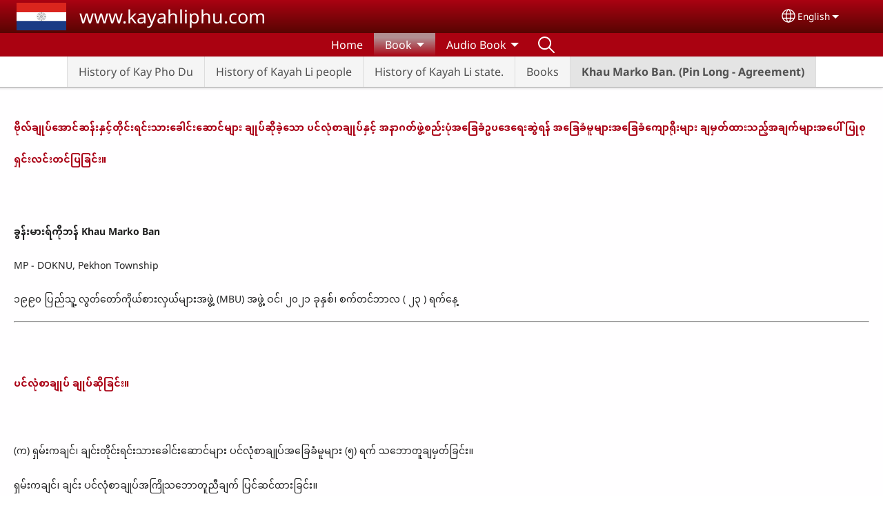

--- FILE ---
content_type: text/html; charset=UTF-8
request_url: https://www.kayahliphu.com/en/book/khau-marko-ban-pin-long-agreement
body_size: 28829
content:
<!DOCTYPE html>
<html lang="en" dir="ltr" prefix="og: https://ogp.me/ns#">
  <head>
    <meta charset="utf-8" />
<noscript><style>form.antibot * :not(.antibot-message) { display: none !important; }</style>
</noscript><style>/* @see https://github.com/aFarkas/lazysizes#broken-image-symbol */.js img.lazyload:not([src]) { visibility: hidden; }/* @see https://github.com/aFarkas/lazysizes#automatically-setting-the-sizes-attribute */.js img.lazyloaded[data-sizes=auto] { display: block; width: 100%; }</style>
<script>var _paq = _paq || [];(function(){var u=(("https:" == document.location.protocol) ? "/m/" : "/m/");_paq.push(["setSiteId", "735"]);_paq.push(["setTrackerUrl", u+"matomo.php"]);_paq.push(["setDownloadExtensions", "3gg|3gp|7z|aac|apk|arc|arj|asf|asx|avi|bloomd|bin|csv|dat|deb|dmg|doc(x|m)?|dot(x|m)?|epub|exe|fb|fb2|fcbh|flv|gif|gz|gzip|hqx|ico|ipa|ipsw|iso|jad|jar|jpe?g|js|kmp|kmx|m4a|m4v|mobi|mov|mp(2|3|4|e?g)|mov(ie)?|msi|msp|mybible|od(s|t|p)|otf|pdf|phps|png|pot(x|m)?|pps(x|m)?|ppam|ppt(x|m)?|rm|sld(x|m)?|swf|thmx|ttf|txt|qtm?|ra(m|r)?|sea|sit|tar|tgz|torrent|txt|wav|webp|webm|wma|wmv|woff|wpd|xls(x|m|b)?|xlt(x|m)|xlam|xml|xsm|z|zip"]);_paq.push(["setDoNotTrack", 1]);_paq.push(["disableCookies"]);if (!window.matomo_search_results_active) {_paq.push(["trackPageView"]);}_paq.push(["setIgnoreClasses", ["no-tracking","colorbox"]]);_paq.push(["enableLinkTracking"]);var d=document,g=d.createElement("script"),s=d.getElementsByTagName("script")[0];g.type="text/javascript";g.defer=true;g.async=true;g.src=u+"matomo.js";s.parentNode.insertBefore(g,s);})();</script>
<meta name="description" content="ဗိုလ်ချုပ်အောင်ဆန်းနှင့်တိုင်းရင်းသားခေါင်းဆောင်များ ချုပ်ဆိုခဲ့သော ပင်လုံစာချုပ်နှင့် အနာဂတ်ဖွဲ့စည်းပုံအခြေခံဥပဒေရေးဆွဲရန် အခြေခံမူများအခြေခံကျောရိုးများ ချမှတ်ထားသည့်အချက်များအပေါ် ပြုစုရှင်းလင်းတင်ပြခြင်း။   ခွန်းမားရ်ကိုဘန် Khau Marko Ban MP - DOKNU, Pekhon Township ၁၉၉၀ ပြည်သူ့ လွတ်တော်ကိုယ်စားလှယ်များအဖွဲ့ (MBU) အဖွဲ့ ဝင်၊ ၂၀၂၁ ခုနှစ်၊ စက်တင်ဘာလ ( ၂၃ ) ရက်နေ့   ပင်လုံစာချုပ် ချုပ်ဆိုခြင်း။   (က) ရှမ်းကချင်၊ ချင်းတိုင်းရင်းသားခေါင်းဆောင်များ ပင်လုံစာချုပ်အခြေခံမူများ (၅) ရက် သဘောတူချမှတ်ခြင်း။ ရှမ်းကချင်၊ ချင်း ပင်လုံစာချုပ်အကြိုသဘောတူညီချက် ပြင်ဆင်ထားခြင်း။ ၁၉၄၇-ခုနှစ်ဖေဖ" />
<link rel="shortlink" href="https://www.kayahliphu.com/en/node/49" />
<link rel="canonical" href="https://www.kayahliphu.com/en/book/khau-marko-ban-pin-long-agreement" />
<link rel="image_src" href="https://www.kayahliphu.com/sites/www.kayahliphu.com/files/Images/Flag_of_the_Karenni_people_for_web.png" />
<meta property="og:site_name" content="www.kayahliphu.com" />
<meta property="og:url" content="https://www.kayahliphu.com/en/book/khau-marko-ban-pin-long-agreement" />
<meta property="og:title" content="Khau Marko Ban. (Pin Long - Agreement) | www.kayahliphu.com" />
<meta property="og:description" content="ဗိုလ်ချုပ်အောင်ဆန်းနှင့်တိုင်းရင်းသားခေါင်းဆောင်များ ချုပ်ဆိုခဲ့သော ပင်လုံစာချုပ်နှင့် အနာဂတ်ဖွဲ့စည်းပုံအခြေခံဥပဒေရေးဆွဲရန် အခြေခံမူများအခြေခံကျောရိုးများ ချမှတ်ထားသည့်အချက်များအပေါ် ပြုစုရှင်းလင်းတင်ပြခြင်း။   ခွန်းမားရ်ကိုဘန် Khau Marko Ban MP - DOKNU, Pekhon Township ၁၉၉၀ ပြည်သူ့ လွတ်တော်ကိုယ်စားလှယ်များအဖွဲ့ (MBU) အဖွဲ့ ဝင်၊ ၂၀၂၁ ခုနှစ်၊ စက်တင်ဘာလ ( ၂၃ ) ရက်နေ့   ပင်လုံစာချုပ် ချုပ်ဆိုခြင်း။   (က) ရှမ်းကချင်၊ ချင်းတိုင်းရင်းသားခေါင်းဆောင်များ ပင်လုံစာချုပ်အခြေခံမူများ (၅) ရက် သဘောတူချမှတ်ခြင်း။ ရှမ်းကချင်၊ ချင်း ပင်လုံစာချုပ်အကြိုသဘောတူညီချက် ပြင်ဆင်ထားခြင်း။ ၁၉၄၇-ခုနှစ်ဖေဖ" />
<meta property="og:image" content="https://www.kayahliphu.com/sites/www.kayahliphu.com/files/Images/Flag_of_the_Karenni_people_for_web.png" />
<meta property="og:updated_time" content="Wed, 11/24/2021 - 19:35" />
<meta property="article:published_time" content="Thu, 11/18/2021 - 18:24" />
<meta property="article:modified_time" content="Wed, 11/24/2021 - 19:35" />
<link rel="manifest" href="/en/manifest.json" />
<meta name="theme-color" content="#000000" />
<meta name="Generator" content="Drupal 10 (https://www.drupal.org)" />
<meta name="MobileOptimized" content="width" />
<meta name="HandheldFriendly" content="true" />
<meta name="viewport" content="width=device-width, initial-scale=1.0" />
<style>span.wildfire-text-color-text_light { color: #feffff !important; }span.wildfire-text-color-text_dark { color: #222222 !important; }span.wildfire-text-color-text_heading { color: #aa0216 !important; }span.wildfire-text-color-accent_1 { color: #690230 !important; }span.wildfire-text-color-accent_2 { color: #02196a !important; }span.wildfire-text-color-accent_3 { color: #466902 !important; }span.wildfire-text-color-background_1 { color: #eaccd4 !important; }span.wildfire-text-color-black { color: #000000 !important; }span.wildfire-text-color-white { color: #ffffff !important; }</style>
<link rel="icon" href="/themes/custom/wildfire_fullscreen_theme/favicon.ico" type="image/vnd.microsoft.icon" />
<link rel="apple-touch-icon" sizes="152x152" href="/sites/www.kayahliphu.com/files/styles/pwa_apple_touch_icon_152/public/Images/Flag_of_the_Karenni_people_for_web.png?itok=kxda5JXo" />
<link rel="apple-touch-icon" sizes="180x180" href="/sites/www.kayahliphu.com/files/styles/pwa_apple_touch_icon_180/public/Images/Flag_of_the_Karenni_people_for_web.png?itok=D3D-osML" />
<link rel="apple-touch-icon" sizes="167x167" href="/sites/www.kayahliphu.com/files/styles/pwa_apple_touch_icon_167/public/Images/Flag_of_the_Karenni_people_for_web.png?itok=PuI8H9K3" />
<link rel="alternate" hreflang="en" href="https://www.kayahliphu.com/en/book/khau-marko-ban-pin-long-agreement" />
<link rel="alternate" hreflang="my" href="https://www.kayahliphu.com/my/%E1%80%85%E1%80%AC%E1%80%A1%E1%80%AF%E1%80%95%E1%80%BA/%E1%80%81%E1%80%BD%E1%80%94%E1%80%BA%E1%80%B8%E1%80%99%E1%80%AC%E1%80%B8%E1%80%9B%E1%80%BA%E1%80%80%E1%80%AD%E1%80%AF%E1%80%98%E1%80%94%E1%80%BA-%E1%80%95%E1%80%84%E1%80%BA%E1%80%9C%E1%80%AF%E1%80%B6%E1%80%85%E1%80%AC%E1%80%81%E1%80%BB%E1%80%AF%E1%80%95%E1%80%BA-%E1%80%81%E1%80%BB%E1%80%AF%E1%80%95%E1%80%BA%E1%80%86%E1%80%AD%E1%80%AF%E1%80%81%E1%80%BC%E1%80%84%E1%80%BA%E1%80%B8%E1%81%8B" />

    <title>Khau Marko Ban. (Pin Long - Agreement) | www.kayahliphu.com</title>
    <link rel="stylesheet" media="all" href="/sites/www.kayahliphu.com/files/css/css_bEWi85R3Ldx2ewknDmb_TvGGo4dPUsShiFWltP-iqC8.css?delta=0&amp;language=en&amp;theme=wildfire_fullscreen&amp;include=[base64]" />
<link rel="stylesheet" media="all" href="/sites/www.kayahliphu.com/files/css/css_5gW-wCSz1mdFz2AFkRCD15YUcIdpWImMt9i7Afr3CAE.css?delta=1&amp;language=en&amp;theme=wildfire_fullscreen&amp;include=[base64]" />

    <script type="application/json" data-drupal-selector="drupal-settings-json">{"path":{"baseUrl":"\/","pathPrefix":"en\/","currentPath":"node\/49","currentPathIsAdmin":false,"isFront":false,"currentLanguage":"en"},"pluralDelimiter":"\u0003","suppressDeprecationErrors":true,"ajaxPageState":{"libraries":"[base64]","theme":"wildfire_fullscreen","theme_token":null},"ajaxTrustedUrl":{"form_action_p_pvdeGsVG5zNF_XLGPTvYSKCf43t8qZYSwcfZl2uzM":true},"responsive_menu":{"position":"left","theme":"theme-dark","pagedim":"pagedim","modifyViewport":true,"use_bootstrap":true,"breakpoint":"all and (min-width: 768px)","drag":false,"mediaQuery":"all and (min-width: 768px)","custom":{"options":{"navbar":{"add":true,"title":"Menu"}}}},"ckeditorResponsiveTable":{"tableSelector":"table.tabled--stacked","failClass":"tabled--stacked","captionSide":"top","largeCharacterThreshold":"50","smallCharacterThreshold":"8"},"lazy":{"lazysizes":{"lazyClass":"lazyload","loadedClass":"lazyloaded","loadingClass":"lazyloading","preloadClass":"lazypreload","errorClass":"lazyerror","autosizesClass":"lazyautosizes","srcAttr":"data-src","srcsetAttr":"data-srcset","sizesAttr":"data-sizes","minSize":40,"customMedia":[],"init":true,"expFactor":1.5,"hFac":0.8,"loadMode":2,"loadHidden":true,"ricTimeout":0,"throttleDelay":125,"plugins":[]},"placeholderSrc":"","preferNative":false,"minified":true,"libraryPath":"\/libraries\/lazysizes"},"matomo":{"disableCookies":true,"trackMailto":true},"pwa_service_worker":{"cache_version":"2.1.0-beta7-v5","installPath":"\/en\/service-worker-data","scope":"\/"},"wildfire_matomo":{"debug":null},"cookies":{"cookies_asset_injector":{"blocked_assets":[]},"cookiesjsr":{"config":{"cookie":{"name":"cookiesjsr","expires":31536000000,"domain":"","sameSite":"Lax","secure":false},"library":{"libBasePath":"\/libraries\/cookiesjsr\/dist","libPath":"\/libraries\/cookiesjsr\/dist\/cookiesjsr.min.js","scrollLimit":0},"callback":{"method":"post","url":"\/en\/cookies\/consent\/callback.json","headers":[]},"interface":{"openSettingsHash":"#editCookieSettings","showDenyAll":true,"denyAllOnLayerClose":false,"settingsAsLink":true,"availableLangs":["en","my","kyu-c"],"defaultLang":"en","groupConsent":false,"cookieDocs":false}},"services":{"functional":{"id":"functional","services":[{"key":"functional","type":"functional","name":"Required functional","info":{"value":"\u003Ctable\u003E\r\n\t\u003Cthead\u003E\r\n\t\t\u003Ctr\u003E\r\n\t\t\t\u003Cth width=\u002215%\u0022\u003ECookie name\u003C\/th\u003E\r\n\t\t\t\u003Cth width=\u002215%\u0022\u003EDefault expiration time\u003C\/th\u003E\r\n\t\t\t\u003Cth\u003EDescription\u003C\/th\u003E\r\n\t\t\u003C\/tr\u003E\r\n\t\u003C\/thead\u003E\r\n\t\u003Ctbody\u003E\r\n\t\t\u003Ctr\u003E\r\n\t\t\t\u003Ctd\u003E\u003Ccode dir=\u0022ltr\u0022 translate=\u0022no\u0022\u003ESSESS\u0026lt;ID\u0026gt;\u003C\/code\u003E\u003C\/td\u003E\r\n\t\t\t\u003Ctd\u003E1 month\u003C\/td\u003E\r\n\t\t\t\u003Ctd\u003EIf you are logged in to this website, a session cookie is required to identify and connect your browser to your user account in the server backend of this website.\u003C\/td\u003E\r\n\t\t\u003C\/tr\u003E\r\n\t\t\u003Ctr\u003E\r\n\t\t\t\u003Ctd\u003E\u003Ccode dir=\u0022ltr\u0022 translate=\u0022no\u0022\u003Ecookiesjsr\u003C\/code\u003E\u003C\/td\u003E\r\n\t\t\t\u003Ctd\u003E1 year\u003C\/td\u003E\r\n\t\t\t\u003Ctd\u003EWhen you visited this website for the first time, you were asked for your permission to use several services (including those from third parties) that require data to be saved in your browser (cookies, local storage). Your decisions about each service (allow, deny) are stored in this cookie and are reused each time you visit this website.\u003C\/td\u003E\r\n\t\t\u003C\/tr\u003E\r\n\t\u003C\/tbody\u003E\r\n\u003C\/table\u003E\r\n","format":"full_html"},"uri":"","needConsent":false}],"weight":1},"tracking":{"id":"tracking","services":[{"key":"analytics","type":"tracking","name":"Google Analytics","info":{"value":"","format":"full_html"},"uri":"https:\/\/analytics.google.com\/","needConsent":true},{"key":"facebook_pixel","type":"tracking","name":"Facebook Pixel","info":{"value":"","format":"full_html"},"uri":"","needConsent":true}],"weight":10},"external_content":{"id":"external_content","services":[{"key":"iframe","type":"external_content","name":"External content","info":{"value":"","format":"full_html"},"uri":"","needConsent":true},{"key":"social_media","type":"external_content","name":"Social media","info":{"value":"","format":"wildfire_ckeditor_text"},"uri":"","needConsent":true},{"key":"video","type":"external_content","name":"Video provided by YouTube, Vimeo","info":{"value":"","format":"full_html"},"uri":"","needConsent":true}],"weight":3}},"translation":{"_core":{"default_config_hash":"8H4k1roxH0EK2Q-_HYTufVJ7THdftFBKyqPINXSBDZI"},"langcode":"en","bannerText":"We use cookies on this site to enhance your user experience. By clicking \u0022OK, I agree\u0022 you are giving your consent for us to set cookies.","privacyPolicy":"Privacy policy","privacyUri":"\/en\/privacypolicy","imprint":"Imprint","imprintUri":"","cookieDocs":"Cookie documentation","cookieDocsUri":"\/cookies\/documentation","officialWebsite":"Official website","denyAll":"Decline","alwaysActive":"Always active","settings":"Cookie settings","acceptAll":"OK, I agree","requiredCookies":"Required cookies","cookieSettings":"Cookie settings","close":"Close","readMore":"Read more","allowed":"Allowed","denied":"Denied","settingsAllServices":"Settings for all services","saveSettings":"Save","default_langcode":"en","disclaimerText":"All cookie information is subject to change by the service providers. We update this information regularly.","disclaimerTextPosition":"above","processorDetailsLabel":"Processor Company Details","processorLabel":"Company","processorWebsiteUrlLabel":"Company Website","processorPrivacyPolicyUrlLabel":"Company Privacy Policy","processorCookiePolicyUrlLabel":"Company Cookie Policy","processorContactLabel":"Data Protection Contact Details","placeholderAcceptAllText":"Accept all cookies","functional":{"title":"Functional","details":"Cookies are small text files that are placed by your browser on your device in order to store certain information. Using the information that is stored and returned, a website can recognize that you have previously accessed and visited it using the browser on your end device. We use this information to arrange and display the website optimally in accordance with your preferences. Within this process, only the cookie itself is identified on your device. Personal data is only stored following your express consent or where this is absolutely necessary to enable use the service provided by us and accessed by you."},"tracking":{"title":"Tracking cookies","details":"Marketing cookies come from external advertising companies (\u0022third-party cookies\u0022) and are used to collect information about the websites visited by the user. The purpose of this is to create and display target group-oriented content and advertising for the user."},"external_content":{"title":"External content","details":""}}},"cookiesTexts":{"_core":{"default_config_hash":"8H4k1roxH0EK2Q-_HYTufVJ7THdftFBKyqPINXSBDZI"},"langcode":"en","bannerText":"We use cookies on this site to enhance your user experience. By clicking \u0022OK, I agree\u0022 you are giving your consent for us to set cookies.","privacyPolicy":"Privacy policy","privacyUri":"","imprint":"Imprint","imprintUri":"","cookieDocs":"Cookie documentation","cookieDocsUri":"\/cookies\/documentation","officialWebsite":"Official website","denyAll":"Decline","alwaysActive":"Always active","settings":"Cookie settings","acceptAll":"OK, I agree","requiredCookies":"Required cookies","cookieSettings":"Cookie settings","close":"Close","readMore":"Read more","allowed":"Allowed","denied":"Denied","settingsAllServices":"Settings for all services","saveSettings":"Save","default_langcode":"en","disclaimerText":"All cookie information is subject to change by the service providers. We update this information regularly.","disclaimerTextPosition":"above","processorDetailsLabel":"Processor Company Details","processorLabel":"Company","processorWebsiteUrlLabel":"Company Website","processorPrivacyPolicyUrlLabel":"Company Privacy Policy","processorCookiePolicyUrlLabel":"Company Cookie Policy","processorContactLabel":"Data Protection Contact Details","placeholderAcceptAllText":"Accept all cookies"},"services":{"analytics":{"uuid":"86e9976c-6b3a-4c04-b289-6aa1e6303f8f","langcode":"en","status":true,"dependencies":{"enforced":{"module":["cookies_ga"]}},"_core":{"default_config_hash":"0FSyPPXfJvmZxEpwsiSH6nipWjFfo6qZ9pP6rP9tFT0"},"id":"analytics","label":"Google Analytics","group":"tracking","info":{"value":"","format":"full_html"},"consentRequired":true,"purpose":"","processor":"","processorContact":"","processorUrl":"https:\/\/analytics.google.com\/","processorPrivacyPolicyUrl":"","processorCookiePolicyUrl":"https:\/\/support.google.com\/analytics\/answer\/6004245","placeholderMainText":"This content is blocked because Google Analytics cookies have not been accepted.","placeholderAcceptText":"Only accept Google Analytics cookies."},"facebook_pixel":{"uuid":"c3094c4c-a858-4ee4-903b-ce6f1a1d684d","langcode":"en","status":true,"dependencies":{"enforced":{"module":["cookies_facebook_pixel"]}},"_core":{"default_config_hash":"c3mD3C3eOqAxV-8O8vf-79QGaQ5UgHOzgP4XFRJWDTE"},"id":"facebook_pixel","label":"Facebook Pixel","group":"tracking","info":{"value":"","format":"full_html"},"consentRequired":true,"purpose":"","processor":"","processorContact":"","processorUrl":"","processorPrivacyPolicyUrl":"","processorCookiePolicyUrl":"https:\/\/www.facebook.com\/policies\/cookies","placeholderMainText":"This content is blocked because Facebook Pixel cookies have not been accepted.","placeholderAcceptText":"Only accept Facebook Pixel cookies."},"functional":{"uuid":"01926abb-7abc-497c-808b-5b90ca3f28df","langcode":"en","status":true,"dependencies":[],"_core":{"default_config_hash":"SQkYKY9U6xYDPAOC32rgkrIzkd688kRsm9g25mWdcvM"},"id":"functional","label":"Required functional","group":"functional","info":{"value":"\u003Ctable\u003E\r\n\t\u003Cthead\u003E\r\n\t\t\u003Ctr\u003E\r\n\t\t\t\u003Cth width=\u002215%\u0022\u003ECookie name\u003C\/th\u003E\r\n\t\t\t\u003Cth width=\u002215%\u0022\u003EDefault expiration time\u003C\/th\u003E\r\n\t\t\t\u003Cth\u003EDescription\u003C\/th\u003E\r\n\t\t\u003C\/tr\u003E\r\n\t\u003C\/thead\u003E\r\n\t\u003Ctbody\u003E\r\n\t\t\u003Ctr\u003E\r\n\t\t\t\u003Ctd\u003E\u003Ccode dir=\u0022ltr\u0022 translate=\u0022no\u0022\u003ESSESS\u0026lt;ID\u0026gt;\u003C\/code\u003E\u003C\/td\u003E\r\n\t\t\t\u003Ctd\u003E1 month\u003C\/td\u003E\r\n\t\t\t\u003Ctd\u003EIf you are logged in to this website, a session cookie is required to identify and connect your browser to your user account in the server backend of this website.\u003C\/td\u003E\r\n\t\t\u003C\/tr\u003E\r\n\t\t\u003Ctr\u003E\r\n\t\t\t\u003Ctd\u003E\u003Ccode dir=\u0022ltr\u0022 translate=\u0022no\u0022\u003Ecookiesjsr\u003C\/code\u003E\u003C\/td\u003E\r\n\t\t\t\u003Ctd\u003E1 year\u003C\/td\u003E\r\n\t\t\t\u003Ctd\u003EWhen you visited this website for the first time, you were asked for your permission to use several services (including those from third parties) that require data to be saved in your browser (cookies, local storage). Your decisions about each service (allow, deny) are stored in this cookie and are reused each time you visit this website.\u003C\/td\u003E\r\n\t\t\u003C\/tr\u003E\r\n\t\u003C\/tbody\u003E\r\n\u003C\/table\u003E\r\n","format":"full_html"},"consentRequired":false,"purpose":"Essential functional cookies to provide general functionality","processor":"","processorContact":"","processorUrl":"","processorPrivacyPolicyUrl":"","processorCookiePolicyUrl":"","placeholderMainText":"This content is blocked because required functional cookies have not been accepted.","placeholderAcceptText":"Only accept required functional cookies."},"iframe":{"uuid":"72a71343-e9a3-46d0-ab60-2470d44b9b9b","langcode":"en","status":true,"dependencies":[],"_core":{"default_config_hash":"q8OHHrmQ6QoD_H6HfpR9-3Pkauyi1NSNZrbG6UnmPPA"},"id":"iframe","label":"External content","group":"external_content","info":{"value":"","format":"full_html"},"consentRequired":true,"purpose":"","processor":"","processorContact":"","processorUrl":"","processorPrivacyPolicyUrl":"","processorCookiePolicyUrl":"","placeholderMainText":"This content cannot be displayed unless you click \u0022Accept\u0022 to consent to cookies.","placeholderAcceptText":"Only accept external content cookies"},"social_media":{"uuid":"847722b8-551e-4921-b433-eebc1492dead","langcode":"en","status":true,"dependencies":[],"_core":{"default_config_hash":"aAu0J9KwIqWUPlajZw-7Plmwo75CQiPgqBfvanpTSDc"},"id":"social_media","label":"Social media","group":"external_content","info":{"value":"","format":"wildfire_ckeditor_text"},"consentRequired":true,"purpose":"","processor":"","processorContact":"","processorUrl":"","processorPrivacyPolicyUrl":"","processorCookiePolicyUrl":"","placeholderMainText":"This content cannot be displayed unless you click \u0022Accept\u0022 to consent to cookies.","placeholderAcceptText":"Only accept social media cookies"},"video":{"uuid":"2cb1c2dc-9617-4475-ba6a-8d487f0a4c6b","langcode":"en","status":true,"dependencies":{"enforced":{"module":["cookies_video"]}},"_core":{"default_config_hash":"CJUl6FWSTflDxW-jyD8CSjzauz0LKxgDHjNUimDWx10"},"id":"video","label":"Video provided by YouTube, Vimeo","group":"external_content","info":{"value":"","format":"full_html"},"consentRequired":true,"purpose":"","processor":"","processorContact":"","processorUrl":"","processorPrivacyPolicyUrl":"","processorCookiePolicyUrl":"https:\/\/policies.google.com\/privacy","placeholderMainText":"This video cannot be displayed unless you click \u0022Accept\u0022 to consent to cookies.","placeholderAcceptText":"Only accept video cookies"}},"groups":{"external_content":{"uuid":"c9ae4cbe-6d97-4153-88a6-d4cd8186e1d1","langcode":"en","status":true,"dependencies":[],"_core":{"default_config_hash":"YBpUtDHCsBPb9KuxngOHXCjIQhNiGsSHWaja_27OEdM"},"id":"external_content","label":"External content","weight":3,"title":"External content","details":""},"functional":{"uuid":"06e86aff-7419-4e0e-a3e2-8e5dbf7f910b","langcode":"en","status":true,"dependencies":[],"_core":{"default_config_hash":"aHm4Q63Ge97tcktTa_qmUqJMir45iyGY2lEvvqPW68g"},"id":"functional","label":"Functional","weight":1,"title":"Functional","details":"Cookies are small text files that are placed by your browser on your device in order to store certain information. Using the information that is stored and returned, a website can recognize that you have previously accessed and visited it using the browser on your end device. We use this information to arrange and display the website optimally in accordance with your preferences. Within this process, only the cookie itself is identified on your device. Personal data is only stored following your express consent or where this is absolutely necessary to enable use the service provided by us and accessed by you."},"marketing":{"uuid":"a2d08c56-351f-4260-9af6-3d68b4524348","langcode":"en","status":true,"dependencies":[],"_core":{"default_config_hash":"JkP6try0AxX_f4RpFEletep5NHSlVB1BbGw0snW4MO8"},"id":"marketing","label":"Marketing","weight":20,"title":"Marketing","details":"Customer communication and marketing tools."},"performance":{"uuid":"f51d44f3-7942-4706-945b-0520b78ad571","langcode":"en","status":true,"dependencies":[],"_core":{"default_config_hash":"Jv3uIJviBj7D282Qu1ZpEQwuOEb3lCcDvx-XVHeOJpw"},"id":"performance","label":"Performance","weight":30,"title":"Performance Cookies","details":"Performance cookies collect aggregated information about how our website is used. The purpose of this is to improve its attractiveness, content and functionality. These cookies help us to determine whether, how often and for how long particular sub-pages of our website are accessed and which content users are particularly interested in. Search terms, country, region and (where applicable) the city from which the website is accessed are also recorded, as is the proportion of mobile devices that are used to access the website. We use this information to compile statistical reports that help us tailor the content of our website to your needs and optimize our offer."},"social":{"uuid":"b535caf2-221e-4f6e-b25c-edfb902d05e6","langcode":"en","status":true,"dependencies":[],"_core":{"default_config_hash":"hNKgERO-SbdtfGr2nnw4DXBgV7HTCVIimJT9tIhmpZY"},"id":"social","label":"Social media","weight":8,"title":"Social media","details":""},"tracking":{"uuid":"c9adba7c-1579-4b22-9139-894e21c5a59e","langcode":"en","status":true,"dependencies":[],"_core":{"default_config_hash":"_gYDe3qoEc6L5uYR6zhu5V-3ARLlyis9gl1diq7Tnf4"},"id":"tracking","label":"Tracking","weight":10,"title":"Tracking cookies","details":"Marketing cookies come from external advertising companies (\u0022third-party cookies\u0022) and are used to collect information about the websites visited by the user. The purpose of this is to create and display target group-oriented content and advertising for the user."},"video":{"uuid":"8ead8683-2a1e-4f9d-a4b5-ae35cf912df7","langcode":"en","status":true,"dependencies":[],"_core":{"default_config_hash":"w1WnCmP2Xfgx24xbx5u9T27XLF_ZFw5R0MlO-eDDPpQ"},"id":"video","label":"Videos","weight":40,"title":"Video","details":"Video sharing services help to add rich media on the site and increase its visibility."}}},"statusMessages":"10000","pwaA2hs":{"pwaA2hsPrompt":{"button_text":"Download website"}},"wildfire_feedback":{"popupDelay":180,"popupInterval":5184000},"lang_dropdown":{"lang-dropdown-form":{"key":"lang-dropdown-form","widget":"ddslick","width":130,"height":0,"showSelectedHTML":true,"imagePosition":"left"}},"user":{"uid":0,"permissionsHash":"8a2c39f1bf8ed33164adbbf21a9f58976961cf076841adf510113a3efadd076d"}}</script>
<script src="/sites/www.kayahliphu.com/files/js/js_I_GDDlDmhyAAhZivMR4T3wzx_k8QzTZcACNY_sJw0PE.js?scope=header&amp;delta=0&amp;language=en&amp;theme=wildfire_fullscreen&amp;include=[base64]"></script>
<script src="/modules/contrib/cookies/js/cookiesjsr.conf.js?v=10.5.2" defer></script>
<script src="/libraries/cookiesjsr/dist/cookiesjsr-preloader.min.js?v=10.5.2" defer></script>

  </head>
  <body data-content-language="en" class="fontyourface path-node page-node-type-wildfire-page">
        <a href="#main-content" class="visually-hidden focusable skip-link">
      Skip to main content
    </a>
    
      <div class="dialog-off-canvas-main-canvas" data-off-canvas-main-canvas>
    <div class="layout-container">
  <div class="sticky">
      <div class="region region-header">
    <div id="block-responsivemenumobileicon" class="responsive-menu-toggle-wrapper responsive-menu-toggle block block-responsive-menu block-responsive-menu-toggle">
  
    
      <a id="toggle-icon" class="toggle responsive-menu-toggle-icon" title="Menu" href="#off-canvas">
  <span class="icon"></span><span class="label">Menu</span>
</a>
  </div>
<div id="block-sitebranding" class="block block-system block-system-branding-block">
  
    
        <a href="/en" rel="home" class="site-logo">
      <img src="/sites/www.kayahliphu.com/files/styles/site_logo/public/Images/Flag_of_the_Karenni_people_for_web.png?itok=8sM4axON" alt="Home" />
    </a>
        <div class="site-name">
      <a href="/en" rel="home">www.kayahliphu.com</a>
    </div>
    </div>
<div id="block-languagedropdownswitcherinterfacetext" class="block block-lang-dropdown block-language-dropdown-blocklanguage-interface">
  
    
  <div id="dd-globe">
  <svg width='20' height='20' viewBox='0 0 22 22' xmlns='http://www.w3.org/2000/svg'>
    <circle cx='11' cy='11' r='10' stroke-width='1.5'></circle>
    <ellipse cx='11.0248' cy='11' rx='3.48624' ry='10' stroke-width='1.5'></ellipse>
    <path d='M1.36694 14.7967H20.4495' stroke-width='1.5' stroke-miterlimit='10'></path>
    <path d='M1.36694 7.92291H20.4495' stroke-width='1.5' stroke-miterlimit='10'></path>
  </svg>
</div>
<form class="lang-dropdown-form ddsWildfire lang_dropdown_form clearfix language_interface" id="lang_dropdown_form_lang-dropdown-form" data-drupal-selector="lang-dropdown-form-2" action="/en/book/khau-marko-ban-pin-long-agreement" method="post" accept-charset="UTF-8">
  <div class="js-form-item form-item js-form-type-select form-type-select js-form-item-lang-dropdown-select form-item-lang-dropdown-select form-no-label">
      <label for="edit-lang-dropdown-select" class="visually-hidden">Select your language</label>
        <select style="width:130px" class="lang-dropdown-select-element form-select" data-lang-dropdown-id="lang-dropdown-form" data-drupal-selector="edit-lang-dropdown-select" id="edit-lang-dropdown-select" name="lang_dropdown_select"><option value="en" selected="selected">English</option><option value="my">မြန်မာ</option></select>

        </div>
<input data-drupal-selector="edit-en" type="hidden" name="en" value="/en/book/khau-marko-ban-pin-long-agreement" />
<input data-drupal-selector="edit-my" type="hidden" name="my" value="/my/%E1%80%85%E1%80%AC%E1%80%A1%E1%80%AF%E1%80%95%E1%80%BA/%E1%80%81%E1%80%BD%E1%80%94%E1%80%BA%E1%80%B8%E1%80%99%E1%80%AC%E1%80%B8%E1%80%9B%E1%80%BA%E1%80%80%E1%80%AD%E1%80%AF%E1%80%98%E1%80%94%E1%80%BA-%E1%80%95%E1%80%84%E1%80%BA%E1%80%9C%E1%80%AF%E1%80%B6%E1%80%85%E1%80%AC%E1%80%81%E1%80%BB%E1%80%AF%E1%80%95%E1%80%BA-%E1%80%81%E1%80%BB%E1%80%AF%E1%80%95%E1%80%BA%E1%80%86%E1%80%AD%E1%80%AF%E1%80%81%E1%80%BC%E1%80%84%E1%80%BA%E1%80%B8%E1%81%8B" />
<noscript><div><input data-drupal-selector="edit-submit" type="submit" id="edit-submit" name="op" value="Go" class="button js-form-submit form-submit" />
</div></noscript><input autocomplete="off" data-drupal-selector="form-7k4qh0tceybmra1wtndje2l6tl7-au-3gerhmmg7pc4" type="hidden" name="form_build_id" value="form-7K4QH0TceYbMRA1WtnDje2l6TL7_AU_3gErHmMg7pC4" />
<input data-drupal-selector="edit-lang-dropdown-form" type="hidden" name="form_id" value="lang_dropdown_form" />

</form>

</div>

  </div>

      <div class="region region-main-menu">
    <div id="block-horizontalmenu" class="menu--main block block-responsive-menu block-responsive-menu-horizontal-menu">
  
    
      <nav class="responsive-menu-block-wrapper">
  
              <ul id="horizontal-menu" class="horizontal-menu">
                    <li class="menu-item">
        <a href="/en/home-0" data-drupal-link-system-path="node/1">Home</a>
              </li>
                <li class="menu-item menu-item--expanded menu-item--active-trail">
        <span>Book</span>
                                <ul class="menu sub-nav">
                    <li class="menu-item">
        <a href="/en/history-kay-pho-du" data-drupal-link-system-path="node/20">History of Kay Pho Du</a>
              </li>
                <li class="menu-item">
        <a href="/en/history-kayah-li-people" data-drupal-link-system-path="node/7">History of Kayah Li people</a>
              </li>
                <li class="menu-item">
        <a href="/en/history-kayah-li-state" data-drupal-link-system-path="node/14">History of Kayah Li state.</a>
              </li>
                <li class="menu-item">
        <a href="/en/books" title="" data-drupal-link-system-path="node/22">Books</a>
              </li>
                <li class="menu-item menu-item--active-trail">
        <a href="/en/book/khau-marko-ban-pin-long-agreement" title="" data-drupal-link-system-path="node/49" class="is-active" aria-current="page">Khau Marko Ban. (Pin Long - Agreement)</a>
              </li>
        </ul>
  
                    <svg fill="#000000" height="11pt" width="11pt" version="1.1" xmlns="http://www.w3.org/2000/svg"  viewBox="0 0 100 50">
            <polygon points="0,0 100,0 50,50 "/>
          </svg>
                        </li>
                <li class="menu-item menu-item--expanded">
        <span>Audio Book</span>
                                <ul class="menu sub-nav">
                    <li class="menu-item">
        <a href="/en/audio/knpp" data-drupal-link-system-path="node/46">အမျိုးသားရေးနှင့် KNPP</a>
              </li>
        </ul>
  
                    <svg fill="#000000" height="11pt" width="11pt" version="1.1" xmlns="http://www.w3.org/2000/svg"  viewBox="0 0 100 50">
            <polygon points="0,0 100,0 50,50 "/>
          </svg>
                        </li>
                <li class="search-icon menu-item">
        <a href="/en/search" title="Search">Search</a>
              </li>
        </ul>
  


</nav>
  </div>

  </div>

  </div>

  <main role="main">
    <a id="main-content" tabindex="-1"></a>
    <div class="layout-content">
      
        <div class="region region-status">
    <div data-drupal-messages-fallback class="hidden"></div>

  </div>

      
        <div class="wildfire-content region region-content">
    <div id="block-wildfire-fullscreen-content" class="block block-system block-system-main-block">
  
    
      
<article class="node node--type-wildfire-page node--promoted node--view-mode-full">

  
    

  
  <div class="node__content">
      <div class="layout-section-background" style="margin-top: 0px; ">

    <div class="layout wildfire-layout-section wildfire-layout-section-default layout--wildfire-onecol layout--wildfire-onecol-- layout--onecol" lang="en" dir="ltr">
            
      
      <div  style="padding: 0.01px; " class="layout__region layout__region--content">
        <div class="block block-layout-builder block-inline-blocktext">
  
    
      <div id="inline-block-1ba12c7b-a1cc-4365-bf17-d691e42582f8" class="inline-block-1ba12c7b-a1cc-4365-bf17-d691e42582f8 block block- block-inline-block">
  
    
    <div class="content">
    
            <div class="clearfix text-formatted field field--name-field-text field--type-text-with-summary field--label-hidden field__item"><h1><span class="font-size-14"><strong>ဗိုလ်ချုပ်အောင်ဆန်းနှင့်တိုင်းရင်းသားခေါင်းဆောင်များ ချုပ်ဆိုခဲ့သော ပင်လုံစာချုပ်နှင့် အနာဂတ်ဖွဲ့စည်းပုံအခြေခံဥပဒေရေးဆွဲရန် အခြေခံမူများအခြေခံကျောရိုးများ ချမှတ်ထားသည့်အချက်များအပေါ် ပြုစုရှင်းလင်းတင်ပြခြင်း။</strong></span></h1>
<p>&nbsp;</p>
<p><span class="font-size-14"><strong>ခွန်းမားရ်ကိုဘန် Khau Marko Ban</strong></span></p>
<p><span class="font-size-14">MP - DOKNU, Pekhon Township</span></p>
<p><span class="font-size-14">၁၉၉၀ ပြည်သူ့ လွတ်တော်ကိုယ်စားလှယ်များအဖွဲ့ (MBU) အဖွဲ့ ဝင်၊ ၂၀၂၁ ခုနှစ်၊ စက်တင်ဘာလ ( ၂၃ ) ရက်နေ့</span></p>
<hr>
<p>&nbsp;</p>
<h3><span class="font-size-14"><strong>ပင်လုံစာချုပ် ချုပ်ဆိုခြင်း။</strong></span></h3>
<p>&nbsp;</p>
<p><span class="font-size-14">(က) ရှမ်းကချင်၊ ချင်းတိုင်းရင်းသားခေါင်းဆောင်များ ပင်လုံစာချုပ်အခြေခံမူများ (၅) ရက် သဘောတူချမှတ်ခြင်း။</span></p>
<p><span class="font-size-14">ရှမ်းကချင်၊ ချင်း ပင်လုံစာချုပ်အကြိုသဘောတူညီချက် ပြင်ဆင်ထားခြင်း။</span></p>
<p><span class="font-size-14">၁၉၄၇-ခုနှစ်ဖေဖော်ဝါရီလ(၆-၇)ရက်တွင် ပင်လုံမြို့၌ကျင်းပသော ရှမ်းကချင်ချင်းကော်မတီ အစည်းအဝေးဆုံးဖြတ်ချက်။</span></p>
<p>&nbsp;</p>
<h4><span class="font-size-14"><strong>ပင်လုံစာချုပ်အခြေခံမူများ</strong></span></h4>
<p><span class="font-size-14">အနာဂတ်ပြည်ထောင်စုမဖွဲ့စည်းမီ&nbsp;ကြားဖြတ်ကာလအတွက် ဗမာပြည်မနှင့် ဘယ်ပုံဘယ်နည်း ပူးပေါင်းဆက်သွယ်မည်ကို ၁၉၄၇ - ခုနှစ် ဖေဖော်ဝါရီလ ၆-၇ ရက်နေ့ ပင်လုံတွင် ကျင်းပသောရှမ်းစော်ဘွား ကိုယ်စားလှယ်များ၊ ရှမ်းလူထုကိုယ်စာလှယ်များ၊ ကချင်ခေါင်းဆောင်များ၊ ချင်းခေါင်းဆောင်များပါဝင်သော အစည်းအဝေးက အောက်ပါအတိုင်းဆုံးဖြတ်ကြသည်။</span></p>
<p><span class="font-size-14">နယ်စပ်ဒေသခေါင်းဆောင်များသည် အနာဂတ်ပြည်ထောင်စုဖွဲ့စည်းရေးနှင့်ပတ်သက်၍ တိုင်းပြု ပြည်ပြုလွှတ်တော်သို့တက်ရောက်ရန် တညီတညွတ်တည်းသဘောတူကြသည်။&nbsp;ရှမ်းနှင့်ကချင်ကော်မတီအစည်းအဝေးက ဗမာပြည်မနှင့်ပူးပေါင်းဆောင်ရွက်ခြင်းအားဖြင့် ရှမ်းနှင့် ကချင်တို့သည် လွတ်လပ်ရေးကိုပိုမိုလျင်မြန်စွာရရှိမည်ဟု ယုံကြည်သည့်အလျှောက် အကူးအပြောင်း ကာလတွင် ဗမာပြည်အစိုးရအမှုဆောင်ကောင်စီ၌ ပါဝင်ဆောင်ရွက်ရန်အတွက် မိမိတို့လူမျိုးအသီးသီး ကိုယ်စားလှယ်များကို အောက်ပါအချက်အလက်များအရ ပို့လွှတ်မည်။</span></p>
<p><span class="font-size-14">(၁) ဗမာတို့နှင့် အဆင့်အတန်းတူအခွင့်ရေးတူရပိုင်ခွင့်တူဒီမိုကရေစီကျကျ ခံစားခွင့်ရှိရမည်</span></p>
<p><span class="font-size-14">(၂) အမှုဆောင်ကော်မတီတွင်ပါဝင်ဆောင်ရွက်ကြသော ရှမ်းကိုယ်စားလှယ်နှင့် ကချင်ကိုယ်စားလှယ် တို ့သည် မိမိတို့လူမျိုးအသီးသီး၏ ပြည်တွင်းရေးရာအားလုံးအတွက် တာဝန်ယူဆောင်ရွက်ကြရမည်ထို့အပြင်&nbsp; ကာကွယ်ရေး၊&nbsp;နိုင်ငံရေး ၊ မီးရထား အကောက်တော် အစရှိသော အားလုံးနှင့် သက်ဆိုင်သည့်ကိစ္စများအတွက် အားလုံး စုပေါင်းတာဝန်ယူ ဆောင်ရွက်ကြရမည်။</span></p>
<p><span class="font-size-14">(၃) ကချင်တို့ကသီးခြားကချင်ပြည် အလိုရှိကြောင်းတောင်းဆိုချက်ကို ဤကော်မတီကထောက်ခံသည်။</span></p>
<p><span class="font-size-14">(၄) ဗမာပြည်အစိုးရနှင့် ဗြိတိသျှအစိုးရ၏ အောင်ဆန်း - အက်တလီစာချုပ် သဘောတူညီချက်များသည်။ ရှမ်း ၊ ကချင်တို့နှင့်ပတ်သက်ခြင်း မရှိစေရ။ (၅) လွတ်လပ်ရေးရပြီးသည့်နောက် ဗမာ "ပြည်ထောင်စု” မှ ကျွန်ုပ်တို့သဘောကျသည့် အချိန်တွင် ခွဲထွက်ခွင့်ရှိစေမည်။</span></p>
<p>&nbsp;</p>
<p><span class="font-size-14">(က) ဗဟိုအခွန်တော်ငွေနှင့်စပ်လျဉ်း၍ ရှမ်းတို့ခံစားရသောအခွင့်အရေးနှင့် ရပိုင်ခွင့်အားလုံးတို့ အတိုင်း ချင်းနှင့်ကချင်တို့ကလည်း လူဦးရေအလိုက်ခံစားခွင့် ရှိစေရမည်။</span></p>
<p><span class="font-size-14">(ခ) ချင်းတို့ဒေသတွင် ဘဏ္ဍာရေးမလုံလောက်မှုရှိခဲ့သော် ဗမာပြည်အခွန်တော်ဆက်ငွေများမှ ဖြည့်တင်းသုံးစွဲရမည်။</span></p>
<p><span class="font-size-14">(ဂ) ရှမ်း ကချင် ချင်းကိုယ်စားလှယ်များပါဝင်သော တောင်တန်းသားများစည်းလုံးညီညွတ်ရေး အဖွဲ့ ဦးစီးအမှုဆောင်ကောင်စီတရပ်ကို ဖွဲ့စည်းတည်ထောင်ရမည်။ ၎င်းအမှုဆောင်ကောင်စီ၌ တောင်တန်းသားများနှင့် ဗမာပြည်အစိုးရတို့အကြားတွင် ပေါ်ပေါက်သမျှသော ပေါ်လစီဆိုင်ရာ ကိစ္စရပ်အားလုံးနှင့် စပ်လျဉ်း၍ အဆုံးအဖြတ်ပေးနိုင်သော အာဏာအပြည့်အစုံရှိရမည်။</span></p>
<h4><span class="font-size-14"><strong>လက်မှတ်ရေးထိုးသူများ</strong></span></h4>
<p><span class="font-size-14">ရှမ်းကော်မတီ (၁၄)ဦး ကချင်ကော်မတီ (၆)ဦး ချင်းကော်မတီ (၃)ဦး။&nbsp;</span></p>
<p><span class="font-size-14">ရှမ်း၊ ကချင်၊ ချင်းတိုင်းရင်းသားခေါင်းဆောင်များသည် တောင်တန်း ဒေသများက ဗမာပြည်မနှင့် တပြိုင်တည်း လွတ်လပ်ရေးရယူရန် မိမိတို့သဘောတူညီချက်များကို ၁၉၄၇ - ခုနှစ် ဖေဖော်ဝါရီလ (၇) ရက်နေ့တွင်အပြီးပြင်ဆင်ထားပြီးဖြစ်၍ ရှမ်း၊ ကချင်၊ ချင်းခေါင်းဆောင်များ သဘောတူညီချက်သည် သမိုင်းဝင်ပင်လုံစာချုပ်ကြီး၏ ရှေ့ပြေးအခြေခံအချက်များပင်ဖြစ်သည်။ ပင်လုံစာချုပ်၏ ပဋိညာဉ်အခြေခံ အချက်များလည်း ဖြစ်ပေသည်။</span></p>
<hr>
<p>&nbsp;</p>
<h3><span class="font-size-14"><strong>(ခ) ပင်လုံစာချုပ်ချုပ်ဆိုခြင်း</strong></span></h3>
<p><span class="font-size-14">၁၉၄၇-ခုနှစ်၊ဖေဖော်ဝါရီလ(၈)ရက်နေ့တွင် ပင်လုံသို့ ဗိုလ်ချုပ်အောင်ဆန်းအမှူးပြုသော ဗမာခေါင်းဆောင်များနှင့်အတူ ဗြိတိသျှအစိုးရကိုယ်စားလှယ် မစ္စတာဘော်တွမ်လေတို့&nbsp;ရောက်ရှိလာရာ ဗမာပြည်မနှင့် နယ်စပ်ဒေသပူးပေါင်းရေးပြဿနာမှာ အထူးတလည်းဆွေးနွေးစရာမလိုတော့ဘဲပြီးစီးသလောက်ပင် ဖြစ်ပေသည်။ နယ်စပ်ဒေသကိုယ်စာလှယ်များ၏ဆုံးဖြတ်ချက်များကို အချောကိုင်လိုက်ခြင်းဖြင့် ပင်လုံစာချုပ်ကြီးပေါက်ဖွားလာလေသည်။</span></p>
<p><span class="font-size-14">ဗိုလ်ချုပ်အောင်ဆန်းနှင့် တိုင်းရင်းသားခေါင်းဆောင်များတို့သည် ရှမ်း၊ ကချင်၊ ချင်း သဘောတူညီချက်(၅)ချက်အပေါ် အမြော်အမြင်ကြီးစွာဖြင့် ဖေဖော်ဝါရီ(၈-၉)ရက်များတွင် ကြိုတင်ညှိနှိုင်းတိုင်ပင်ဆွေးနွေးကြရာ သဘောတူညီနိုင်မည့်အဆင့်သို့ ရောက်ရှိသွားခဲ့သည်။ ထို့ကြောင့် ၁၉၄၇-ခုနှစ်၊ ဖေဖော်ဝါရီလ (၁၀) ရက်နေ့တွင် ဗိုလ်ချုပ်အောင်ဆန်းဦးဆောင်သော ဗမာပြည်အစိုးရကိုယ်စာလှယ်များ၊ ရှမ်းစော်ဘွားကြီးများ၊ ရှမ်းပြည်လူထုကိုယ်စာလှယ်များ၊ ကချင်ဒူးဝါးကြီးများ၊ ကချင်လူထုကိုယ်စာလှယ်များ နှင့် ချင်းတောင်တန်းဒေသမှ ခေါင်းဆောင်များသည် ပင်လုံညီလာခံကြီးကို စတင်ကျင်းပနိုင်ခဲ့သည်။</span></p>
<p><span class="font-size-14">၁၉၄၇-ခုနှစ်၊ ဖေဖော်ဝါရီလ(၁၀)ရက်နေ့ ပင်လုံညီလာခံကြီး စတင်ကျင်းပလျှင်ကျင်းပခြင်း ဗိုလ်ချုပ် အောင်ဆန်းက မိန့်ခွန်းပြောကြားရာမှာ တောင်တန်းနယ်များအား ဗြိတိသျှအုပ်ချုပ်သည်ကို ဗမာများကမကြိုက်ကြောင်း၊ ဗမာများသည် တောင်တန်းဒေသအတွက်ပြောဆိုခြင်းမှာ ဗမာပြည်နှင့်တန်းတူအဆင့်အတန်း၊ အခွင့်အရေးရစေလိုသောကြောင့်ဖြစ်ကြောင်၊ းဗမာလူမျိုးသည်ဗြိတိသျှကျွန်ဖြစ်သည်ကို ဗမာကမကြိုက်ကြောင်း၊ ထိုနည်းတူတောင်တန်းလူမျိုးများသည် ဗမာကျွန်အဖြစ် မဖြစ်စေရကြောင်း ရှေးဦးစွာပြောကြားသွားသည်။</span></p>
<p><span class="font-size-14">ထို့နောက် ရှမ်း၊ ကချင်၊ ချင်းခေါင်းဆောင်ကြီးများ၏ သဘောတူညီဆုံးဖြတ်ချက်များ(၅)ချက် အပေါ် တစ်ချက်ချင်းအလိုက် အောက်ပါအတိုင်း ပြန်လည်ဆွေးနွေး ရှင်းလင်းတင်ပြသွားသည် -&nbsp;</span></p>
<p><span class="font-size-14">၁။ ဆုံးဖြတ်ချက် (၁) နှင့်ပတ်သက်၍ ဗမာတို့နှင့်အဆင့်အတန်းတူ၊ အခွင့်အလမ်းတူ၊ ရပိုင်ခွင့်တူဒီမိုကရေစီကျကျခံစားခွင့် ရှိစေရမည်ဆိုသည့်အချက်နှင့်ပတ်သက်၍ ဗိုလ်ချုပ်အောင်ဆန်းက လွတ်လပ်ရေးရပြီးနောက် ဗမာနိုင်ငံတွင် အဆင့်အတန်းခွဲခြားခြင်းမရှိစေရန်နှင့် အားလုံးတန်းတူရည်တူခံစားခွင့်ရရှိစေရန် အစည်းဝေးကြီးတွင် အာမခံချက်ပေးကြောင် းပြောကြားလိုက်ရာ ကိုယ်စားလှယ်များက တခဲနက် ဩဘာပေးကြသည်။</span></p>
<p><span class="font-size-14">၂။ ဆုံးဖြတ်ချက် (၂) နှင့်ပတ်သက်၍ မူအားဖြင့်လက်ခံပြီး အထူးပြောစရာမရှိကြောင်း ပြောကြား သည်။ ကိုယ်စားလှယ်အားလုံးကလည်း ထပ်မံဆွေးနွေးကြခြင်းမရှိချေ။</span></p>
<p><span class="font-size-14">၃။ ဆုံးဖြတ်ချက် (၃) နှင့်ပတ်သက်၍ ကချင်တောင်တန်းဒေသတွင် အကျုံးမဝင်သည့် မြစ်ကြီးနားဗန်းမော်ခရိုင်နှင့် ကသာမြေပြန့်ဒေသများမပါဘဲ ကချင်ပြည်နယ်ဟုပြည်နယ်တခုအဖြစ် ရပ်တည်နိုင်လိမ့်မည်ဟု မိမိမယုံကြည်ကြောင်း၊ သို့သော် မိမိအနေဖြင့်လုပ်ပိုင်ခွင့်မရှိသော်လည်း ကချင်လူမျိုးများလိုလားတောင့်တလျက်ရှိသည့် ကချင်ပြည်နယ်ဖြစ်လာရေးကိုလေးစား၍ မူအားဖြင့်မိမိထောက်ခံကြောင်း။ ယင်းကိစ္စကိုလည်း ရက်သတ္တပတ်အနည်းငယ်အတွင်း ရန်ကုန်၌ ကျင်းပမည့် ဖဆပလညီလာခံတွင် မိမိကိုယ်တိုင်အဆိုတင်သွင်းမည်ဖြစ်ကြောင်းပြောကြားရာ ကိုယ်စားလှယ်များက တခဲနက်ဩဘာပေးကြသည်။</span></p>
<p><span class="font-size-14">၄။ ဆုံးဖြတ်ချက် (၄) နှင့်ပတ်သက်၍ အောင်ဆန်း- အက်တလီစာချုပ်ကို လက်ခံခြင်းမပြုဟူသောကိစ္စမှာ ယခုဆွေးနွေးနေသည့်ကိစ္စနှင့်စပ်ဆိုင်ခြင်းမရှိသဖြင့် ဝေဖန်ဆွေးနွေးရန်မလိုကြောင်း ပြောကြားသွားသည်။</span></p>
<p><span class="font-size-14">၅။ ဆုံးဖြတ်ချက် (၅) ခွဲထွက်ခွင့်နှင့်ပတ်သက်၍ ဗိုလ်ချုပ်အောင်ဆန်းက မူအားဖြင့်လက်ခံပြီး ဤအစည်းအဝေးက ဆုံးဖြတ်နိုင်မည်မဟုတ်ကြောင်း၊ တိုင်းပြုပြည်ပြုလွတ်တော်တွင်တင်သွင်း၍ ဆုံးဖြတ်ရမည့်ကိစ္စ ဖြစ်ကြောင်းတင်ပြရာ အများကလက်ခံကြသည်။</span></p>
<p><span class="font-size-14">တောင်တန်းဒေသခေါင်းဆောင်များ၏ ဘဏ္ဍာရေးငွေခွဲဝေသုံးစွဲရေးကိစ္စနှင့်ပတ်သက်၍ ဆွေးနွေးမေးမြန်းချက်များကို ဗိုလ်ချုပ်အောင်ဆန်းနှင့်ဦးတင်ထွဋ်တို့က ဘဏ္ဍာငွေခွဲဝေသုံးစွဲရေးနှင့်စပ်လျဉ်း၍ အချိုးကျခွဲဝေသုံးစွဲရမည်ဖြစ်ကြောင်း၊ ဗြိတိသျှအစိုးရလက်အောက်တွင်ရရှိစဉ်ကထက် ပို၍ရရှိစေရမည်၊ အာမခံချက်ပေးသည်ဟု ပြန်လည်ရှင်းလင်းသွားသည်။</span></p>
<p>&nbsp;</p>
<hr>
<p>&nbsp;</p>
<h2><span class="font-size-14"><strong>(ခ) ပင်လုံစာချုပ် ချုပ်ဆိုခြင်း။</strong></span></h2>
<h4><span class="font-size-14"><strong>ဖေဖော်ဝါရီလ (၁၂) ရက်နေ့ ပင်လုံစာချုပ်</strong></span></h4>
<p><span class="font-size-14">ဗမာပြည်ဘုရင်ခံ၏ အမှုဆောင်ကောင်စီမှ အဖွဲ့ဝင်အချို့နှင့်စပ်ဖများအားလုံးတို့အပြင် ရှမ်းပြည်နယ်များ၊ ကချင်တောင်တန်းဒေသများနှင့်&nbsp;ချင်းတောင်တန်းဒေသတို့မှ ကိုယ်စားလှယ်များတက်ရောက်ကြသော ပင်လုံမြို့တွင်ကျင်းပသည့် အစည်းအဝေးကြီးတရပ်တွင် -</span></p>
<p><span class="font-size-14">ကြားဖြတ်ဗမာအစိုးရနှင့် ချက်ခြင်းပူးပေါင်းခြင်းအားဖြင့် ရှမ်း၊ ကချင်နှင့် ချင်းတို့သည် လွတ်လပ်ရေးကို ပိုမိုလျင်မြန်စွာရရှိလိမ့်မည်ဟု&nbsp;အစည်းအဝေးတက်ရောက်သူ အဖွဲ့ဝင်တို့သည် ကန့်ကွက်သူမရှိဘဲ အောက်ပါအတိုင်း သဘောတူညီကြလေသည် -&nbsp;</span></p>
<p><span class="font-size-14">၁။ တောင်တန်းသားများ စည်းလုံးညီညွတ်ရေးအဖွဲ့ (တစညဖ)၏ ကြိုးကိုင်အဖွဲ့ကိုယ်စားလှယ်များ ထောက်ခံချက်အရ တောင်တန်းများ၏ ကိုယ်စားလှယ်တဦးကို ဘုရင်ခံကရွေးချယ်ပြီး နယ်စပ်ဒေသများကိစ္စနှင့် ပတ်သက်၍ ဆောင်ရွက်ရန်အတွက် ဘုရင်ခံ၏အတိုင်ခံပုဂ္ဂိုလ်အဖြစ် ခန့်ထားရမည်။</span></p>
<p><span class="font-size-14">၂။ ဤအတိုင်ပင်ခံပုဂ္ဂိုလ်ကို ဘုရင်ခံ၏အမှုဆောင်ကောင်စီတွင်ဌာနလက်ကိုင်မရှိ၊ ကောင်စီဝင်တဦးအဖြစ်ခန့်ထား၍ ကာကွယ်ရေးနှင့် ပြည်ပကိစ္စရပ်များတွင် ထုံးနည်းဥပဒေအရ အမှုဆောင်ကောင်စီ၏ အာဏာလက်အောက်သို့ ရောက်ရှိသည့်နည်းအတူ နယ်စပ်ဒေသကိစ္စများကိုလည်း အမှုဆောင်ကောင်စီ၏ အာဏာလက်အောက်သို့ ရောက်ရှိစေရမည်။ ဤနည်းများအတိုင်း နယ်စပ်ဒေသဆိုင်ရာ အတိုင်ပင်ခံပုဂ္ဂိုလ်အား အုပ်ချုပ်ခွင့်အာဏာကို ပေးအပ်ရမည်။</span></p>
<p><span class="font-size-14">၃။ အဆိုပါ အတိုင်ပင်ခံပုဂ္ဂိုလ်ကို ၎င်းနှင့်လူမျိုးချင်းမတူသော ဒုတိယအတိုင်ပင်ခံပုဂ္ဂိုလ်နှစ်ဦးက ကူညီစေရမည်။ ရှေးဦးစွာ ဒုတိယအတိုင်ပင်ခံ ပုဂ္ဂိုလ်နှစ်ဦးတို့သည် ၎င်းတို့အသီးသီးသက်ဆိုင်သည့် နယ်များ၏ကိစ္စရပ်များကို ဆောင်ရွက်ရန်ဖြစ်၍ အတိုင်ပင်ခံပုဂ္ဂိုလ်မှာ အခြားနယ်စပ်ဒေသ အားလုံးတို့၏ကိစ္စရပ်များကို ဆောင်ရွက်စေရန်ဖြစ်သည်။</span></p>
<p><span class="font-size-14">၄။ အတိုင်ပင်ခံပုဂ္ဂိုလ်သည် အမှုဆောင်ကောင်စီတွင် အဖွဲ့ဝင်လူကြီးအနေဖြင့် နယ်စပ်ဒေသများ၏ တဦးတည်းသောကိုယ်စားလှယ်အဖြစ်ပါဝင်ရမည်ဖြစ်သော်လည်း ဒုတိယအတိုင်ပင်ခံပုဂ္ဂိုလ်များသည် နယ်စပ်ဒေသများနှင့် သက်ဆိုင်ရာကိစ္စရပ်များကို ဆွေးနွေးကြသည့်အခါ အမှုဆောင်ကောင်စီတွင် တက်ရောက်နိုင်ခွင့် ရှိစေရမည်။</span></p>
<p><span class="font-size-14">၅။ အထက်တွင် သဘောတူညီသည့်အတိုင်း ဘုရင်ခံ၏အမှုဆောင်ကောင်စီကို တိုးချဲ့မည်ဖြစ် သော်လည်းနယ်စပ်ဒေသများ၏ နယ်တွင်းအုပ်ချုပ်ရေးတွင် ယခုခံစားနေရသော ကိုယ်ပိုင်အုပ်ချုပ်ရေးကို မည်သည့်နည်းနှင့်မဆို တစုံတစ်ရာ လက်လွှတ်စေရန် အဆိုပါကောင်စီက ပြုလုပ်ခြင်းမရှိစေရ။ နယ်စပ်ဒေသများအတွက် နယ်တွင်းအုပ်ချုပ်ရေးတွင် ကိုယ်ပိုင်အုပ်ချုပ်ရေး ရာခိုင်နှုန်းအပြည့် ရှိစေရမည်ဟူသောမူကို သဘောတူညီကြသည်။</span></p>
<p><span class="font-size-14">၆။ ပူးပေါင်းထားပြီးသော ဗမာပြည်အတွင်း သီးသန့်ကချင်ပြည်နယ်တခု နယ်နိမိတ်သတ်မှတ်၍ တည်ဆောက်ရန်ပြသာနာမှာ တိုင်းပြုပြည်ပြု လွှတ်တော်က ဆုံးဖြတ်ရန်ဖြစ်သော်လည်းကောင်း ဤကဲ့သို့ သီးခြားပြည်နယ်တစ်ခု ထားရှိသင့်ကြောင်းကို သဘောတူညီကြသည်။ ဤရည်ရွယ်ချက်အထမြောက်စေရန် အလို့ဌာ ပထမခြေလှမ်းအနေဖြင့် ၁၉၃၅-ခုနှစ်ဗမာနိုင်ငံတော်အစိုးရ အက်ဥပဒေအရ နောက်ဆက်တွဲစာရင်းပါ အပိုင်း(၂) ဒေသများကဲ့သို့&nbsp; မြစ်ကြီးနားနှင့် ဗန်းမော်ခရိုင်တို့၏ အုပ်ချုပ်ရေးတွင် နယ်စပ်ဒေသအတိုင်ပင်ခံပုဂ္ဂိုလ်နှင့် ဒုတိယအတိုင်ပင်ခံပုဂ္ဂိုလ်တို့အား ဆွေးနွေးတိုင်ပင်ရမည်။</span></p>
<p><span class="font-size-14">၇။ နယ်စပ်ဒေသများ၏ နယ်သူနယ်သားတို့သည် ဒီမိုကရေစီနိုင်ငံများတွင်အခြေခံများအဖြစ် အသိအမှတ်ပြုထားပြီးသော အခွင့်အရးများတို့ကို ခံစားပိုင်ခွင့်ရှိစေရမည်။</span></p>
<p><span class="font-size-14">၈။ ဤစာချုပ်တွင် သဘောတူညီကြသည့် အစီအစဉ်မှာ ပဒေသရာဇ် ရှမ်းပြည်နယ်စုတွင် ယခုအပ်နှင်းထားပြီးသော ဘဏ္ဍာရေးနှင့်ပတ်သက်သည့် ကိုယ်ပိုင်အုပ်ချုပ်ရေးကို ထိခိုက်ခြင်းမရှိစေရန်။ </span></p>
<p><span class="font-size-14">၉။ ဤစာချုပ်တွင် သဘောတူညီကြသည့် အစီအစဉ်တို့မှာ မြန်မာပြည်အခွန်တော်ငွေမျာ၊း ကချင်တောင်တန်းနယ်များနှင့် ချင်းတောင်တန်းနယ်များက ရသင့်ရထိုက်သော ဘဏ္ဍာရေးအကူအညီကို ထိခိုက်ခြင်းမရှိစေရ။ မြန်မာပြည်နှင့် ရှမ်းပြည်နယ်မြေစု၏ ဘဏ္ဍာရေးအစီအစဉ်များကဲ့သို့ ကချင်တောင်တန်းနှင့် ချင်းတောင်တန်းများတို့အတွက် အလားတူ အစီအစဉ်များကို ထားရှိကျင့်သုံးရန် ဖြစ်နိုင်မည် မဖြစ်နိုင်မည် ကို ဘုရင်ခံ၏အမှုဆောင်ကောင်စီက နယ်စပ်ဒေသများ၏&nbsp;အတိုင်ပင်ခံပုဂ္ဂိုလ်နှင့် ဒုတိယအတိုင်ပင်ခံ ပုဂ္ဂိုလ်တို့နှင့်အတူ စစ်ဆေးကြည့်ရှုရမည်။</span></p>
<p><span class="font-size-14"><strong>လက်မှတ်ရေးထိုးကြသူများ </strong>- ရှမ်းကော်မတီ (၁၄) ဦး၊ ကချင်ကောင်မတီ (၆) ဦး၊ ချင်းကော်မတီ (၃) ဦး၊ ဗမာနိုင်ငံတော်အစိုးရ(၁) ဦး။</span></p>
<p>&nbsp;</p>
<p><span class="font-size-14"><strong>မှတ်ချက်</strong></span></p>
<p><span class="font-size-14">၁။ ၁၉၄၇-ခုနှစ်၊ဖေဖော်ဝါရီလ( ၆ - ၇ )ရက်နေ့တွင် ကျင်းပပြုလုပ်သော ရှမ်း၊ ကချင်၊ ချင်း အစည်း အဝေးဆုံးဖြတ်ချက် (၅) ချက်သည် ပင်လုံစာချုပ်၏အခြေခံမူဖြစ်ပြီး၊ ဖေဖော်ဝါရီလ (၁၂) ရက်နေ့တွင် ချုပ်ဆို ထားသော စာချုပ်သည်အကောင်အထည်ဖော်ရန် လုပ်ငန်းစဉ်ဖြစ်သည်။</span></p>
<p><span class="font-size-14">၂။ ပင်လုံစာချုပ်သည် လူမျိုးကိုယ်စားပြုစာချုပ်မဟုတ်ပါ နယ်မြေကိုယ်စားပြုစာချုပ်ဖြစ်သည်။ သို့ဖြစ်ပါ၍ ဗမာပြည်မ (Burma Proper) နယ်မြေတွင် အတူတကွနေထိုင်ကြသော ကရင်၊ မွန်၊ မြန်မာ၊ ရခိုင် တိုင်းရင်းသားလူမျိုးကိုယ်စားပြုအဖွဲ့အစည်းများသည် ဖဆပလအဖွဲ့ချုပ်တွင် ပါဝင်သည့်ပြင် ဗိုလ်ချုပ်အောင်ဆန်း ဦးဆောင်သောအစိုးရတွင် အားလုံးပါဝင်ကြသည်။ ထို့ကြောင့် ပင်လုံစာချုပ်တွင် ဗိုလ်ချုပ်အောင်ဆန်းက ဝန်ကြီးချုပ်အဖြစ် အားလုံးကိုကိုယ်စားပြု လက်မှတ်ထိုးထားခြင်းဖြစ်သည်။</span></p>
<p><span class="font-size-14">၃။ ပင်လုံစာချုပ်နှင့် ပင်လုံစိတ်ဓါတ်ပဋိညာဉ်များသည် တိုင်းရင်းသားလူမျိုးများအတွက် စစ်မှန်သေ&nbsp;ပြည်ထောင်စုစိတ်ဓါတ်ကို တည်ဆောက်ပေးနိုင်သဖြင့် ဗမာပြည်နှင့် ရှမ်းပြည်၊ ကချင်ပြည်၊ ချင်းပြည်စသည့် တောင်တန်းမြေပြန့်နယ်မြေများ တပြိုင်တည်းလွတ်လပ်ရေးကို အမိအရ ဆွတ်ခူးပေးနိုင်ခဲ့သည်။</span></p>
<p><span class="font-size-14">၄။ ပင်လုံစာချုပ်၏ ရည်မှန်းချက် (၂) ချက် -</span></p>
<p><span class="font-size-14">(၁) ပြည်ထောင်လေးပြည်ထောင်တစ်ပြိုင်တည်းလွတ်လပ်ရေးရယူရန်</span></p>
<p><span class="font-size-14">(၂)အမျိုးသားများ တန်းတူရည်တူ ကိုယ်ပိုင်ပြဌာန်းခွင့်ရှိသော ဖယ်ဒရယ်ဒီမိုကရေစီ တည်ဆောက် ရေးပင်ဖြစ်သည်။</span></p>
<hr>
<p>&nbsp;</p>
<h4><span class="font-size-14"><strong>အနာဂတ်ဖယ်ဒရယ်ပြည်ထောင်စု ဖွဲ့စည်းပုံအခြေခံဥပဒေရေးဆွဲရန် အခြေခံမူများ၊ အခြေခံကျောရိုးများ ကဏ္ဍ (၃) ခု ချမှတ်ခြင်း။</strong></span></h4>
<p><span class="font-size-14"><strong>ကဏ္ဍ (၁)။</strong> တောင်တန်းဒေသနယ်မြေများရှိ လူထုသဘောထားရယူရန် တောင်းတန်းဒေသများ အထူးစုံစမ်းစစ်ဆေးရေးကော်မတီ၏ စုံစမ်းစစ်ဆေးရေးလုပ်ငန်းကို ၁၉၄၇ ခုနှစ် မတ်လ ၁၈ ရက်နေ့ မှ ၁၉၄၇ ခုနှစ် ဧပြီလ ၂၁ ရက်နေ့ထိ အချိန်ယူတွေ့ ဆုံဆွေးနွေးပြီးနောက် ၁၉၄၇ခုနှစ် ဧပြီလ ၂၄ ရက်နေ့တွင် အစီရင်ခံတင်သွင်းနိုင်ခဲ့ပေသည်။ တောင်တန်းဒေသစုံစမ်းရေးအဖွဲ့ကို ဗြိတိသျှအကြံပြုသော အဖွဲ့ ဥက္ကဌ ရီး(စ်)ဝီလျံ၊ မြန်မာပြည်မဝန် ကြီး ဦးတင်ထွဋ်၊ ပဆပလ ဒုဥက္ကဌ သခင်နု၊ ဖဆပလအဖွဲ့ဝင် ဗိုလ်ခင်မောင်လေးဝန်းကြီးဦးကျော်ငြိမ်းနှင့် တောင်တန်းဒေသဘက်မှ မိုင်းပွန်စော်ဘွား စဝ်စံထွန်း၊ ဆမားဒူးဝါးဆင်ဝါးနောက်ဦးဝမ်ကိုဟောစောစံကေတို့ပါဝင်သော စုံစမ်းရေးအဖွဲ့ကို ဖွဲ့စည်းသည်။ အတွင်းရေးမှူးအဖြစ် လက်ဒဝစ်နှင့် တွဲဖက်အတွင်းရေးမှူးအဖြစ် ဦးထွန်းဖေ၊ ဗိုလ်ရှမ်းလုံဦးကျော်ငြိမ်းတို့ ပါဝင်ဖွဲ့စည်းထားသည်။ ရှမ်း၊ ကချင်၊ ကရင်နီ၊ ချင်း၊ ဝ၊ ကရင် စသည့်တောင်တန်းဒေသကိုယ်စားလှယ်များ ထွက်ဆိုချက်များ ကို အောက်ပါအတိုင်း အကျဉ်းချုပ်မျှ ဖော်ပြထားသည်။</span></p>
<p><span class="font-size-14">(၁) ရှမ်းပြည်စော်ဘွားများ၊ ရှမ်းပြည်ခေါင်းဆောင်များတို့၏ ထွက်ဆိုချက်မှာ ရှမ်းပြည်သည် အမျိုးသားများတန်းတူရည်တူ ကိုယ်ပိုင်ပြဌာန်းခွင့်ရှိသော ပြည်ထောင်စုတွင်ပါဝင်လိုပြီး ခွဲထွက်လိုသည့်အချိန်တွင် ခွဲထွက်ခွင့်ရှိရမည်။</span></p>
<p><span class="font-size-14">(၂) ကချင်းဒူးဝါးများ ကချင်ခေါင်းဆောင်များတို ၏ထွက်ဆိုချက်မှာ ကချင်ပြည်သည် အမျိုးသားများတန်းတူရည်တူ ကိုယ်ပိုင်ပြဌာန်းခွင့်ရှိသော ပြည်ထောင်စုတွင်ပါဝင်လိုပြီး ခွဲထွက်လိုသည့် အချိန်တွင် ခွဲထွက်ခွင့်ရှိရမည်။</span></p>
<p><span class="font-size-14">(၃) ကရင်နီပြည်သည် သီးခြားလွတ်လပ်သည့်ပြည် ဖြစ်သည့်အတွက် သဘောထားကိုမေးမြန်းရန်မလိုပေ သို့ရာတွင် ကရင်နီပြည်သည် တောင်တန်းဒေသနယ်မြေများနှင့်လည်းကောင်းဗမာပြည်မနှင့် လည်းကောင်း စီးပွားရေးနှင့်လူမှုရေးအရ နီးစပ်ဆက်နွယ်နေသောကြောင့် ၄င်းတို့ ၏ဆန္ဒသဘောထားကို သိရှိနိုင်ရန် စုံစမ်းရေးအဖွဲ့က ဖိတ်ကြားခဲ့ပြီး ၁၉၄၇ ခုနှစ် ဧပြီလ ၁၄ ရက်နေ့ တွင် စုံစမ်းရေးအဖွဲ့ သို့ကရင်နီခေါင်းဆောင်များနှင့် မိုးဗြဲနယ်ကိုယ်စားလှယ်များ (၁၀) ဦးတို့သည် ရောက်ရှိလာခဲ့သည်ကရင်နီကိုယ်စားလှယ်သည် ကရင်နီနယ် (၃) နယ်နှင့် မိုးဗြဲနယ်တို့မှ ကိုယ်စားလှယ်များပါဝင်ပုံ ကရင်နီနယ် တို့မှာ လွတ်လပ်သောပြည်ဖြစ်သော်လည်း တောင်တန်းဒေသအုပ်ချုပ်ရေးအဖွဲ့ ဩဇာနာခံပုံတို့ကိုပြောကြား၍ အသင့်ယူဆောင်လာသော သဘောထားစာတမ်းကို စုံစမ်းရေးအဖွဲ့ထံ တင်သွင်းသည်။</span></p>
<p><span class="font-size-14">ထိုစာတမ်းတွင် -</span></p>
<p><span class="font-size-14">(၁) လွတ်လပ်သော ကရင်နီနယ်၏ အခွင့်အရေးကို မထိခိုက်စေလျှင် တောင်တန်းဒေသ အုပ်ချုပ်ရေးနှင့် ပူးပေါင်းမည်။</span></p>
<p><span class="font-size-14">(၂) တောင်းတန်းဒေသအုပ်ချုပ်ရေးနှင့် ပူးပေါင်းမိလျှင် ကရင်နီကိုယ်စားလှယ်တစ်ဦးအား တောင်းတန်းသားများ စည်းလုံးညီညွတ်ရေးဦးစီးအဖွဲ့ တွင် အတိုင်ပင်ခံကောင်စီဝင်အဖြစ် ခန့်ထားရမည်။</span></p>
<p><span class="font-size-14">(၃) ကရင်နီနယ်များအား လုံးဝကိုယ်ပိုင်အုပ်ချုပ်ခွင့်ပေးရမည်။</span></p>
<p><span class="font-size-14">(၄) တောင်တန်းဒေသအုပ်ချုပ်ရေးနှင့် ပူးပေါင်းသော်လည်း ကရင်နီနယ်ပြည်သူလူထုက ထိုအဖွဲ့ မှ ခွဲထွက်လိုလျှင် ခွဲထွက်နိုင်ခွင့်ရှိရမည်။</span></p>
<p><span class="font-size-14">(၅) နိုင်ငံခြားရေး၊ စာပို့တိုက်နှင့် ကြေးနန်းလမ်းပမ်းဆက်သွယ်ရေး၊ ဘဏ္ဍာရေးကာကွယ်ရေး စသည်တို့ကဲ့သို့တစ်နိုင်ငံလုံးနှင့်ဆိုင်သောအရေးကိစ္စများကို တောင်တန်းသားများ စည်းလုံးညီညွတ်ရေး ဦးစီးအဖွဲ့ တွင်ပါဝင်သော ကရင်နီနယ်အတိုင်ပင်ခံကောင်စီဝင်နှင့် ညှိနှိုင်းဆောင်ရွက်ရမည်။</span></p>
<p><span class="font-size-14">(၆) ကရင်နီကျေးလက်ဖွံ့ဖြိုးရေးအတွက် လိုအပ်သောအကူအညီကို ကရင်နီနယ်၏ အင်အားမပြည့်စုံမီအတွင်း မြန်မာအစိုးရထံမှ ရယူမည်။</span></p>
<p><span class="font-size-14">(၇) ကောက်ခံရရှိသော အမြတ်တော်ခွန်ပြန်အမ်းငွေနှင့် အကောက်တော်ခွန်စသည်တို့ကို ကရင်နီနယ်က အချိုးကျရယူမည်။</span></p>
<p><span class="font-size-14">(၈) ကရင်နီပြည်တွင်းရေးကိစ္စများကို ဆောင်ရွက်ရန်အလို့ငှာ ကရင်နီနယ်ကောင်စီကို ဖွဲ့စည်းမည်။ အတိုင်ပင်ခံကောင်စီဝင်လူကြီးများကို လူထုကရွေးချယ်မည်။ ကရင်မှအပ ကရင်နီနယ်အတွင်း အနည်းဆုံး (၇) နှစ်နေထိုင်သူအား ကရင်နီနယ်သားအဖြစ် မှတ်ယူမည်။</span></p>
<p><span class="font-size-14">(၉) ကရင်နီပြည်သူလူထုသည် ဒီမိုကရေစီနိုင်ငံများတွင်ရရှိသော အခွင့်အရေးနှင့်အကျိုးကျေးဇူး များကို ရရှိခံစားနိုင်ရမည်။</span></p>
<p><span class="font-size-14">(၁၀) ကရင်နီနယ်ကောင်စီသည် ရသုံးငွေပြဌာန်းခွင့်အာဏာ၊ ဥပဒေပြုအာဏာ၊ အမှုထမ်းများခန့်အပ်သော တာဝန်ချထားခွင့်အာဏာများရှိစေရမည်ဟူ၍ ဖော်ပြထားပြီး မိုးဗြဲနယ်ကိုယ်စားလှယ် ဦးသိုက်ဘဟန်နှင့် စော်ပေါလေးတို့ကလည်း သဘောတူလက်မှတ်ရေးထိုးကြသည်။</span></p>
<p><span class="font-size-14">ထိုစာတမ်းကို တင်သွင်းပြီးနောက်&nbsp;စောဂေးဘတ်ကရာစူးက ဆက်လက်ထွက်ဆိုသည်မှာ တောင်တန်းသားများ စည်းလုံးညီညွတ်ရေးဦးစီးအဖွဲ့က ကရင်နီနယ်မှကိုယ်စားလှယ်အား ဒုတိယအတိုင်ပင်ခံပုဂ္ဂိုလ်အဖြစ် မသတ်မှတ်ဘဲ တင်းပြည့်အတိုင်ပင်ခံပုဂ္ဂိုလ်အဖြစ် သတ်မှတ်ရွေးချယ်လျှင် ကရင်နီသည် ထိုဦးစီးအဖွဲ့ သိုဝင်မည်ဖြစ်ကြောင်း၊ ဝန်ကြီးများအုပ်ချုပ်သော မြန်မာပြည်မနှင့် ပေါင်းစည်းရေးအတွက် ဆုံးဖြတ်ချက်မချရသေးကြောင်း၊ းမြန်မာပြည်မကို စောင့်ကြည့်အကဲခတ်လျှက်ရှိကြောင်း၊ လိုအပ်လျှင်မူမြန်မာပြည်မနှင့် ပေါင်းစည်းမည်ဖြစ်ကြောင်း၊ ယခုအခါ တောင်တန်းဒေသများနှင့်သာ ပူးပေါင်းရန်ရည်ရွယ်ကြောင်းသံလွင်ခရိုင်နှင့် ပူးပေါင်းရေးကိုလိုလားကြောင်း၊ သံလွင်ခရိုင်သာမက စစ်တောင်းမြစ်အရှေ့ခြမ်းရှိ ကရင်များ နေထိုင်သော တောင်တန်းဒေသ၊ မိုးဗြဲနယ်တို့နှင့်ပူးပေါင်း၍ ပြည်နယ်ကြီးတစ်နယ် ဖွဲ့စည်းလိုကြောင်း၊ တိုင်းပြည်ပြုလွှတ်တော်သို့လည်း ကိုယ်စားလှယ် (၃) ဦး ရွေးချယ်စေလွှတ်လိုကြောင်း၊ နေသဟာယအဖွဲ့အတွင်း မြန်မာနိုင်ငံပါဝင်လျှင်သာ မြန်မာများနှင့် ပူးပေါင်းလိုကြောင်း၊ ကရင်နီနယ်သည် ဦးစွာတောင်တန်းသားများ စည်းလုံးညီညွတ်ရေးဦးစီးအဖွဲ့ နှင့်ပူးပေါင်းမည် ထိုအဖွဲ့ နှင့်တိုင်ပင်ဆွေးနွေးပြီး မြန်မာပြည်မနှင့် ပေါင်းသင့်မပေါင်းသင့်ကို အဖြေပေးမည်ဖြစ်ကြောင်းတောင်တန်းသားများ စည်းလုံးညီညွတ်ရေးဦးစီးအဖွဲ့က မြန်မာပြည်မနှင့်ပေါင်းမည်ဟု ဆုံးဖြတ်သည့်တိုင်အောင်လည်း ကရင်နီခေါင်းဆောင်တစ်ဦးချင်းစီ၏ဆန္ဒကို ပြန်လည်ခံယူမည်ဖြစ်ကြောင်း၊ တောင်းတန်းဒေသအုပ်ချုပ်ရေးကို မနှစ်သက်လျှင် ခွဲထွက်နိုင်ခွင့်လည်းရလိုကြောင်း ထွက်ဆိုသွားခဲ့သည်။</span></p>
<p>&nbsp;</p>
<h4><span class="font-size-14"><strong>မိုးဗြဲနယ်ကိုယ်စားလှယ်ထွက်ဆိုချက်။</strong></span></h4>
<p><span class="font-size-14">မိုးဗြဲနယ်ကိုစားလှယ် ဦးသိုက်ဘဟန်သည် ကရင်နီကိုယ်စားလှယ်များနှင့်အတူ တောင်တန်းဒေသစုံစမ်းရေးအဖွဲ့ထံသို့ရောက်လာခဲ့သည်။ ဦးသိုက်ဘဟန်က မိုးဗြဲနယ်သည် ပဒေသရာဇ်ရှမ်းပြည်အတွင်း ပါဝင်သောနယ်ဖြစ်သော်လည်း ထိုနယ်တွင် နေထိုင်သူတို့၏ (၉၀) ရာခိုင်နှုန်းမှာ ကယန်း (ပဒေါင်) များဖြစ်ကြောင်း၊ မိုးဗြဲနယ်ပြည်သူလူထုသည် ကရင်နီနယ်နှင့်ပူးပေါင်းနေထိုင်လိုကြောင်း၊ မိုးဗြဲစော်ဘွားကို ပြည်သူလူထုက &nbsp;မနှစ်သက်သဖြင့် &nbsp;စော်ဘွားကိုယ်တိုင် မိုးဗြဲတွင်မနေနိုင်ဘဲ ပင်လောင်းတွင် နေထိုင်ရကြောင်း၊ မိမိသည် နယ်အုပ်အဖြစ် အုပ်ချုပ်နေရကြောင်း၊ မိုးဗြဲနယ်အနေဖြင့် တိုင်းပြည်ပြု လွှတ်တော်သို့ ကိုယ်စားလှယ်စေလွတ်လိုကြောင်း ထွက်ဆိုသည်ဦးသိုက်ဘဟန်သည် ကရင်နီ ကိုယ်စားလှယ်တို့ တင်သွင်းသော စာတမ်းကိုလည်း ပါဝင်လက်မှတ်ရေးထိုးခဲ့သည်။</span></p>
<p>&nbsp;</p>
<h4><span class="font-size-14"><strong>ချင်းခေါင်းဆောင်များထွက်ဆိုချက် - </strong></span></h4>
<p><span class="font-size-14">ချင်းပြည်ရမ်အုပ်မင်းချင်းခေါင်းဆောင်များတို့က ချင်းပြည်သည် အမျိုးသားများတန်းတူရည်တူ ကိုယ်ပိုင်ပြဌာန်းခွင့် အပြည့်အဝရှိသောပြည်ထေင်စုတွင် ပါဝင်လိုကြောင်း၊&nbsp; နောင်တွင် ခွဲထွက်လိုသော် လည်းကောင်းမြန်မာနိုင်ငံနှင့်ပူးပေါင်းသော်လည်းကောင်း၊ အဟန့်အတားမရှိစေရဟု ထွက်ဆိုကြသည်။ ဝ စော်ဘွား စဝ်မဟာသည် အခြားစော်ဘွားများနှင့် ကြိုတင်ညှိနှိုင်းခြင်းမရှိသဖြင့် ဝ ပြည်အကြောင်း နှင့်ပတ်သက်၍ တစ်စုံတစ်ရာပြောဆိုနိုင်ခြင်းမရှိကြောင်းထွက်ဆိုသည်။ တောင်ပိုင်း ဝ နယ်များမှ စေလွှတ်သော စဝ်နော်ဆန်းနှင့် နော်ခမ်းဦးတို့သည် ဧပြီလ ၁၂ ရက်နေ့ တွင် ရောက်လာပြီး မှိုင်းလုံးနယ် ကိုယ်စားလှယ် နော်ခမ်းဦးက ပြည်ထောင်စုရှမ်းပြည်နယ်တွင် နေထိုင်လိုကြောင်း၊ စုံလုံနယ်မှကိုယ်စားလှယ် စဝ်နော်ဆန်းကမူ ၀ နှင့် ရှမ်းလူမျိုးချင်းမတူသဖြင့် ဝ နယ်သည် ပြည်ထောင်စုရှမ်းပြည်တွင် မပါဝင်လိုကြောင်း ထွက်ဆိုသည်။</span></p>
<p><span class="font-size-14">ကရင်ခေါင်းဆောင်များဖြစ်ကြသော KNU အဖွဲ့၊ သံလွင်ခရိုင်အဖွဲ့၊ စောမာရှယ်ရွှင်အဖွဲ့ နှင့် ကရင်လူငယ်အဖွဲ့ အသီးသီးထွက်ဆိုချက်များ အကျဉ်းချုပ် စုစည်းပါက သံလွင်ခရိုင်၊ ကရင်နီနယ်နှင့် မိုးဗြဲနယ်စစ်တောင်းမြစ်အရှေ့ဘက်ခြမ်း၊ တနင်္သာရီတစ်လျှောက်လုံးအပါအဝင် ကရင်ပြည်ထူထောင်၍ တန်းတူရည်တူပြည်ထောင်စုတွင် ပါဝင်မည်ဟုထွက်ဆိုကြသည်။ &nbsp;ခွဲထွက်ရေး၊ မခွဲထွက်ရေး ပြောဆိုတင်ပြခြင်းမရှိပါ။</span></p>
<p><span class="font-size-14">ဆွမ္မရာ၊ ဆောင်သွတ်ဆင်းကလိန်၊ ခွန္တီး၊ ဟုမ္မလင်းနယ်မြေများမှ ရှမ်း၊ နာဂ၊ ချင်းတို့က ပြည်ထောင်စုနှင့် ပူးပေါင်းရန်နှင့် အခြားနယ်များကဲ့သို့ခွဲထွက်ခွင့်ရရှိရန် အသီးသီးထွက်ဆိုကြသည်။</span></p>
<p><span class="font-size-14">တောင်တန်းဒေသစုံစမ်းရေးအဖွဲ့ ၏လုပ်ငန်းသည် ၁၉၄၇ ခုနှစ် ဧပြီလ ၂၁ ရက်နေ့ တွင် ပြီးဆုံးသွားသည်။</span></p>
<hr>
<p>&nbsp;</p>
<h4><span class="font-size-14"><strong>စုံစမ်းရေးအဖွဲ့ ၏ အစီရင်ခံစာ</strong></span></h4>
<p><span class="font-size-14">စုံစမ်းရေးအဖွဲ့ အစီရင်ခံစာကို ၁၉၄၇ ခုနှစ်ဧပြီလ ၂၁ ရက်တွင် သဘောတူလက်မှတ်ရေးထိုးကြသည်။</span></p>
<p><span class="font-size-14">(၁) ရှမ်းပြည်ကို ကိုးကန့်နယ်အပါအဝင် တောင်ပေါ်စခန်းမြို့ ဖြစ်သော လားရှိုး၊ တောင်ကြီး၊ ကလော၊ လွိုင်လင်၊ လွိုင်မွေ တို့ကိုပေါင်းစပ်ရန် အကြံပြုသည်။</span></p>
<p><span class="font-size-14">(၂) ကချင်ပြည်ကို မြစ်ကြီးနား၊ ခရိုင်ဗန်းမော်ခရိုင် ပေါင်းစပ်၍ တိုင်းပြုပြည်ပြုလွှတ်တော်တွင် အတည်ပြုရန် အကြံပြုသည်။</span></p>
<p><span class="font-size-14">(၃) ချင်းတောင်တန်းဒေသနှင့် ကရင်နီနယ်များ၏ အနာဂတ်အရေးနှင့်ပတ်သက်၍ တိုင်းပြုပြည်ပြုလွှတ်တော်တွင် ညှိနှိုင်းသင့်ကြောင်း အကြံပြုသည်။</span></p>
<p><span class="font-size-14">(၄) မိုးဗြဲနယ်အနာဂတ်အရေးကို ရှမ်းပြည်လွှတ်တော်၊ မိုးဗြဲနှင့် ကရင်နီနယ်တို့ မှ ကိုယ်စားလှယ်တို့ ပါဝင်သောကော်မတီက အဆုံးအဖြတ်ပေးရန် အကြံပြုသည်။</span></p>
<p><span class="font-size-14">(၅) သံလွင်ခရိုင်၊ တောင်သွတ်ဆင်းကလိန်၊း ခန္တီး၊&nbsp;ဆွမ္မရာဒေသဟုမ္မလင်းခရိုင်ခွဲတို့ ကို ဝန်ကြီးများ အုပ်ချုပ်သော ဗမာပြည်မနှင့် ပူးပေါင်းသင့်သည်ဟု အကြံပြုသည်။</span></p>
<p><span class="font-size-14">(၆) နာဂ တောင်တန်းနှင့် ဝ နယ်များတို့ သည် ဗမာပြည်မ၏အစိတ်အပိုင်းများအဖြစ်ဖြင့်သော်လည်း ကောင်းပြည်ထောင်စုမြန်မာနိုင်ငံအတွင်း ပါဝင်သော်လည်းကောင်း&nbsp;ပြည်နယ်များအဖြစ်ဖြင့်သော်လည်းကောင်း ထိုနယ်များဖွံ့ ဖြိုးတိုးတက်ရန်အထိ ထိုနယ်များ၏ အုပ်ချုပ်ရေးကို အခြားပြည်နယ်တစ်ခုခု၏ အစိုးရက ကြီးကြပ်ကွပ်ကဲထားသင့်ကြောင်း၊ နာဂ တောင်တန်းကို ဗမာပြည်မအစိုးရကလည်းကောင်း၊ ဝ နယ်များကို&nbsp;ရှမ်းပြည် သို့မဟုတ် ပြည်ထောင်စုကောင်စီကလည်းကောင်း &nbsp;ကြီးကြပ်ကွပ်ကဲ အုပ်ချုပ်သင့်ကြောင်း အကြံပြုသည်။ ယခုအခါ ရှမ်းပြည်အစိုးရက ဝ နယ်အုပ်ချုပ်ရေးကို ပို၍ကြီးကြပ်ကြိုးကိုင်အုပ်ချုပ်သင့်သည်ဟု စုံစမ်းရေးအဖွဲ့က ထင်မြင်သည်ဟူ၍ အသီးသီးအကြံပြုထားသည်။</span></p>
<p><span class="font-size-14">ထို့ကြောင့် ဝစော်ဘွားနယ်များနှင့် စစ်ကိုင်းမြောက်ပိုင်း ရှမ်း၊ နာဂ၊ ကူကီးချင်း တိုင်းရင်းသားများ နေထိုင်ကြသည့်နယ်များသည် ဗမာပြည်မရှမ်းပြည်ထဲသို့ ထည့်သွင်းသတ်မှတ်ရန်မဟုတ်ဘဲ နယ်မြေမဖွံ့ ဖြိုး မတိုးတက်သေးမှီ ဗမာပြည်မအစိုးရရှမ်းပြည်အစိုးရ အုပ်ချုပ်ရေးအောက်တွင် ယာယီထည့်သွင်းထားခြင်းဖြစ်သည်။</span></p>
<p><span class="font-size-14">ဗိုလ်ချုပ်အောင်ဆန်းနှင့် တိုင်းရင်းသားခေါင်းဆောင်များတို့သည် လွတ်လပ်ရေးရရှိပြီးပါက အမျိုးသားများတန်းတူရည်တူ ကိုယ်ပိုင်ပြဌာန်းခွင့်ရှိသော ဖက်ဒရယ်ပြည်ထောင်စုနိုင်ငံတော် တည်ဆောက်ရန် လိုအပ်သည့်အခြေခံမူများအခြေခံကျောရိုးများကို ချမှတ်ထားခဲ့သည်။</span></p>
<hr>
<p>&nbsp;</p>
<h2><span class="font-size-14"><strong>ကဏ္ဍ (၂) ဖွဲ့စည်းပုံအခြေခံဥပဒေရေးဆွဲရန် ဖဆပလအဖွဲ့ချုပ်က အခြေခံမှုနှင့် ကျောရိုးများရမှတ်ခြင်း။</strong></span></h2>
<p>&nbsp;</p>
<p><span class="font-size-14">ဗိုလ်ချုပ်အောင်ဆန်းဦးဆောင်ပြီး တိုင်းရင်းသားကိုယ်စားလှယ်များ ပါဝင်တက်ရောက်သည့် တိုင်းပြုပြည်ပြုလွှတ်တော်ကဲ့သို့သော ရန်ကုန်မြို့၊ ဂျူဗလီခန်းမကြီး၌ ၁၉၄၇-ခုနှစ်မေလ ၂၃-၂၄ ရက်နေ့ တွင်ကျင်းပသော တိုင်းပြုပြည်ပြု ဖဆပလပဏာမညီလာခံသဘင်တွင် အဆို(၁၄) ခု တင်သွင်းသည့်အပေါ် ဖဆပလ၏ပဏာမညီလာခံက သဘောတူလက်ခံ ချမှတ်ထားခဲ့သည်။</span></p>
<p>&nbsp;</p>
<h4><span class="font-size-14"><strong>အခန်း(၁) နိုင်ငံဖွဲ့စည်းပုံ</strong></span></h4>
<p><span class="font-size-14">(၁) ဗမာနိုင်ငံတော်ကို လွတ်လပ်သော အချုပ်အခြာအာဏာပိုင် သမ္မတနိုင်ငံဟူ၍ ကြေညာရမည်။</span></p>
<p><span class="font-size-14">(၂) ဆိုခဲ့ပြီးသော လွတ်လပ်ပြီးသော အချုပ်အခြာအာဏာပိုင်သမ္မတ နိုင်ငံတော်တွင် -</span></p>
<p><span class="font-size-14">(က)</span></p>
<p><span class="font-size-14">&nbsp; &nbsp; &nbsp;(၁) ဗမာပြည်ဝန်ကြီးအဖွဲ့က အုပ်ချုပ်သော ဗမာပြည်မ</span></p>
<p><span class="font-size-14">&nbsp; &nbsp; &nbsp;(၂) ဟုမ္မလင်းခရိုင်ခွဲ</span></p>
<p><span class="font-size-14">&nbsp; &nbsp; &nbsp;(၃) ဆင်ကလိန်ခန္တီ</span></p>
<p><span class="font-size-14">&nbsp; &nbsp; &nbsp;(၄) သောင်သွတ်</span></p>
<p><span class="font-size-14">&nbsp; &nbsp; &nbsp;(၅) ဆွမ္မရာနယ်ပယ်</span></p>
<p><span class="font-size-14">&nbsp; &nbsp; &nbsp;(၆) နာဂတောင်တန်းများ</span></p>
<p><span class="font-size-14">&nbsp; &nbsp; &nbsp;(၇) သံလွင်ခရိုင်</span></p>
<p><span class="font-size-14">&nbsp; &nbsp; &nbsp;(၈) ကန်ပက်လက်ခရိုင်ခွဲ</span></p>
<p><span class="font-size-14">&nbsp; &nbsp; &nbsp;(၉) ရခိုင်တောင်တန်းဒေသ ဟူ၍ ခေါ်ဝေါ်သောဒေသများ</span></p>
<p>&nbsp;</p>
<p><span class="font-size-14">(ခ) ကိုးခန်းနှင့် မောင်းပိုင်တို့ အပါအဝင်ဖြစ်သော ရှမ်းပြည်ထောင်စု</span></p>
<p><span class="font-size-14">(ဂ) &nbsp;ကရင်နီပြည်နယ်များ</span></p>
<p><span class="font-size-14">(ဃ) ကချင်တောင်တန်းများ</span></p>
<p><span class="font-size-14">(င) ကန်ပက်လက်ခရိုင်ခွဲ မပါသော ချင်းတောင်တန်းခရိုင်တို့ ပါဝင်ရမည်။</span></p>
<p>&nbsp;</p>
<p><span class="font-size-14">(၃) ဆိုခဲ့ပြီးသောလွတ်လပ်သော အချုပ်အခြာအာဏာပိုင် သမ္မတနိုင်ငံတော်သည် ပြည်ထောင်စုဗမာနိုင်ငံ တော်ဟုခေါ်တွင်ရမည်။</span></p>
<p>&nbsp;</p>
<h4><span class="font-size-14"><strong>(က) အောက်ပါဂုဏ်အင်္ဂါများရှိသော ပြည်သူပြည်သားများအား ပြည်ထောင်စုပြည်နယ်အဆင့်အတန်းကိုပေးအပ်မည်</strong></span></h4>
<p><span class="font-size-14">၁။ ပထဝီအနေအထားအရ နယ်နိမိတ်အထင်အရှားရှိခြင်</span></p>
<p><span class="font-size-14">၂။ ဗမာစကားနှင့်မတူသော ဘာသာစကားတမျိုးတည်းရှိခြင်း၊</span></p>
<p><span class="font-size-14">၃။ ယဉ်ကျေးမှုတစ်မျိုးတည်းရှိခြင်း၊</span></p>
<p><span class="font-size-14">၄။ ရာဇဝင်အစဉ်အလာ တမျိုးတည်းရှိသော လူစုရှိခြင်း</span></p>
<p><span class="font-size-14">၅။ စီးပွားရေးဆိုင်ရာ အကျိုးကျေးဇူးနှင့် စီးပွားရေးလုံလောက်မှုတို့ရှိသော လူစုရှိခြင်း၊</span></p>
<p><span class="font-size-14">၆။ လူဦးရေ အတော်အတန်ရှိခြင်း</span></p>
<p><span class="font-size-14">၇။သီးခြားပြည်ထောင်စုဒေသတခုအဖြစ်ဖြင့် မိမိ၏ကိုယ်ပိုင် ထင်ရှားချက်အတိုင်း နေလိုသောဆန္ဒရှိခြင်း</span></p>
<p>&nbsp;</p>
<p><span class="font-size-14">(ခ) ကိုယ်ပိုင်အုပ်ချုပ်ရမည့် နယ်အဆင့်အတန်းကို အထက်ပါဂုဏ်အင်္ဂါများ၊ နည်းများမဆိုရှိပါသော်လည်း စီးပွားရေးလုံလောက်မှုရဲ့နေသော ပြည်သူပြည်သားများအား ပေးအပ်ရမည်။</span></p>
<p><span class="font-size-14">(ဂ) လူမျိုးစုပြည်နယ်အဆင့်အတန်းကိုနည်းများမဆို သီးခြားဘာသာစကားရှိခြင်း၊ ထိုဘာသာစကားကို အတော်အသင့်အားဖြင့် တစုတပေါင်းတည်းပြောဆိုသောဒေသရှိခြင်း။ မိမိ၏ ကိုယ်ပိုင်ထင်ရှားချက် အတိုင်းနေလိုသောဆန္ဒရှိခြင်းတို့မှတပါး အထက်ပါအားလုံးသော ဂုဏ်အင်္ဂါများ၌ ချို့ငဲ့နေသော ပြည်သူပြည်သားများအား ပေးအပ်ရမည်</span></p>
<p><span class="font-size-14">(ဃ) တိုင်းရင်းသားလူနည်းစုအခွင့်အရေးများကို</span></p>
<p><span class="font-size-14">၁။ လူမျိုးအားဖြင့်လည်းကောင်း၊ ဘာသာစကားအားဖြင့်လည်းကောင်း၊ းယဉ်ကျေးမှုအားဖြင့်လည်းကောင်း၊ ရာဇဝင်အစဉ်အလာအားဖြင့်လည်းကောင်း လူများစုနှင့်ကွဲပြားခြားနား၍</span></p>
<p><span class="font-size-14">၂။ ဗမာတပြည်လုံး၌ဖြစ်စေအဖွဲ့ဝင်ဒေသတစ်ခုခု၌ဖြစ်စေ၊ ရှိသောလူဦးရေအားလုံးတွင် အနည်းဆုံး (၁၀)ပုံ (၁)ပုံမျှ လူဦးရေရရှိသောလူတစုအားရရှိနိုင်စေရန် ဝန်ခံချက်ပြုရမည်။</span></p>
<p><span class="font-size-14"><em>(အခန်း ၁ ဆုံး)</em></span></p>
<p>&nbsp;</p>
<p><span class="font-size-14">အခန်း (၂) မူလအခွင့်အရေးများ</span></p>
<p><span class="font-size-14">အခန်း(၃) နိုင်ငံတော်ဝါဒ၏ ရည်ရွယ်ချက်သဘောတရားများ</span></p>
<p><span class="font-size-14">အခန်း (၄) ပြည်ထောင်စုဗမာနိုင်ငံတော်သမ္မတ</span></p>
<p><span class="font-size-14">အခန်း(၅) ပြည်ထောင်စုဥပဒေပြုအဖွဲ့</span></p>
<p><span class="font-size-14">အခန်း (၆) ပြည်ထောင်စုအုပ်ချုပ်ရေးအဖွဲ့</span></p>
<p><span class="font-size-14">အခန်း (၇) ပြည်ထောင်စုဥပဒေအဖွဲ့</span></p>
<p><span class="font-size-14">အခန်း(၈) ပြည်ထောင်စုပြည်နယ်</span></p>
<p><span class="font-size-14">အခန်း (၉) ကိုယ်ပိုင်အုပ်ချုပ်ရပြည်နယ်</span></p>
<p><span class="font-size-14">အခန်း (၁၀) လူမျိုးစုပြည်နယ်အုပ်ချုပ်ရေးအရာရှိ အခန်း (၁၁) တိုင်းရင်းသားလူနည်းစုများ</span></p>
<p><span class="font-size-14">အခန်း (၁၂) ခွဲထွက်နိုင်သောအခွင့်အရေး</span></p>
<p><span class="font-size-14">အခန်း (၁၃) နိုင်ငံဖွဲ့စည်းပုံအခြေခံဥပဒေကို ပြင်ဆင်ခြင်း</span></p>
<p><span class="font-size-14">အခန်း (၁၄) စပ်ကူးမတ်ကူးကာလနှင့် သက်ဆိုင်သော ပြဋ္ဌာန်းချက်များ</span></p>
<p><span class="font-size-14"><em>မှတ်ချက် အထက်ဖော်ပြပါ ဗိုလ်ချုပ်အောင်ဆန်းဦးဆောင်ပြီး တိုင်းပြုပြည်ပြုလွှတ်တော်ကဲ့သို့ သဘောတူ ချမှတ်ထားသော နိုင်ငံတော်ဖွဲ့စည်းပုံအခြေခံ ဥပဒေရေးဆွဲရာတွင် အခြေခံထားရှိရမည့်မူများကျောရိုးများ အခန်း(၁၄)ခန်း ချမှတ်ထားခဲ့သည်။ သို့ရာတွင် အခန်း (၂) မှ (၁၄) အထိ ခေါင်းစဉ်များကိုသာ ဖော်ပြထားပါသည်။</em></span></p>
<p>&nbsp;</p>
<h4><span class="font-size-14"><strong>အခန်း (၁) နှင့် ပတ်သက်၍ အောက်ပါအတိုင်း အပြည့်အစုံ ရှင်းလင်းဖော်ပြပါသည်</strong></span></h4>
<p><span class="font-size-14"><strong>ရှင်းလင်းချက်။ </strong></span></p>
<p><span class="font-size-14">အခန်း(၁)ဖွဲ့စည်းပုံ ပုဒ်မ(၁)သည် နိုင်ငံတော်အဆင့်အတန်းကို ဖော်ပြထားသည်။ ပုဒ်မ(၂)(က)သည် ပြည်ထောင်စုအဖွဲ့ဝင် အမျိုးသားပြည်နယ်များ (၅) ခုကိုလျာထားသည်။</span></p>
<p><span class="font-size-14">ပုဒ်မ(၃)(က)သည် ပြည်ထောင်စုအဖွဲ့ဝင် ပြည်နယ်သစ်များဖော်ဆောင်ပေးရန် ဂုဏ်အင်္ဂါများ(၇) ချက် ဖော်ပြထားသည်ဖြစ်ပြီး ဂုဏ်အင်္ဂါရပ်အချက် (၂) သည် မြန်မာစကားနှင့်မတူသော ဘာသာစကားတစ်မျိုး တည်းရှိခြင်းဟု ဖော်ပြထားသည်မှာ&nbsp;ပြည်ထောင်စုအဖွဲ့ဝင် အမျိုးသားပြည်နယ်များ လျာထားပြီးသော ကချင်၊ ကရင်နီ၊ ချင်း၊ ရှမ်း အမျိုးသားများအတွက်ဖော်ပြထားခြင်းမဟုတ်ကြောင်း ထင်ရှားသည်။ အဆိုပါ ကချင်၊ ကရင်နီ၊ ချင်း၊ ရှမ်း တိုင်းရင်သားများသည် မြန်မာစကားနှင့်&nbsp;တူ၊ မတူမေးစရာမလို ဖြေစရာမလိုကြောင်း ရှင်းလင်းပေသည်။ အထက်ဖော်ပြပါ ဂုဏ်အင်္ဂါရပ်များ(၇)ချက်ဖော်ပြသည်အနက် အချက် (၂)အရ မြန်မာစကားနှင့်မတူသော ဘာသာစကား တမျိုးတည်းရှိခြင်းဖော်ပြထားသည်မှာ ဗမာပြည်မနယ်မြေတွင် အတူတကွနေထိုင်ကြပြီး ပင်လုံစာချုပ်တွင်ပါဝင်လက်မှတ်ရေးထိုးခြင်းမပြုနိုင်သော ကရင်၊ မွန်၊ ရခိုင်အမျိုးသားများအတွက် ဖော်ပြထားခြင်းဖြစ်ကြောင်း ထင်ရှားပါသည်။ သို့ဖြစ်ပါ၍ ပြည်ထောင်စုဖွဲ့စည်းပုံရေးဆွဲရာတွင် ကရင်၊ မွန်၊ ရခိုင်အမျိုးသားများအတွက် တပြိုင်တည်း ပြည်ထောင်စုအဖွဲ့ဝင် အမျိုးသားပြည်နယ်များအဖြစ် ဖော်ထုတ်ရမည်ဖြစ်သည်။ ထို့အတူ မြန်မာအမျိုးသားများသည်လည်း ပင်လုံစိတ်ဓါတ်အရ အခြားတိုင်းရင်းသားများနှင့် အဆင့်အတန်းတူညီသဖြင့် မြန်မာအမျိုးသားများအတွက်ကိုလည်း ပြည်ထောင်စုအဖွဲ့ဝင် အမျိုးသားပြည်နယ်တစ်ခုအဖြစ် တပြိုင်တည်းဖော်ထုတ်ရမည်ကို ကရင်၊ မွန်၊ ရခိုင်၊ ဗမာ အမျိုးသားများအပြင် အားလုံးနားလည်လက်ခံရမည်ဖြစ်သည်။ ထို့ပြင် ပုဒ်မ (၃) ပုဒ်မခွဲ(ခ)(ဂ)(ဃ)(ဃ၁-၂)တွင် ကျန်ရှိသည့် အခန်း(၁) ပုဒ်မ (၂)(က)(၂-၄-၅ ၆-၇-၈-၉)နယ်မြေများတွင် နေထိုင်ကြသော လူမျိုးစုများ အတွက်ကိုလည်း ကိုယ်ပိုင်အုပ်ချုပ်ခွင့်ရ ပြည်နယ်များလူမျိုးစုပြည်နယ်များ အဆင့်အတန်းများပေးအပ်ရမည်ဟု ဖော်ပြချမှတ်ထားခြင်း ဖြစ်သည်။</span></p>
<p><span class="font-size-14"><strong>ကဏ္ဍ (၃) </strong>ဖွဲ့စည်းပုံအခြေခံဥပဒေရးဆွဲရန် တိုင်းပြုပြည်ပြုလွှတ်တော်က အခြေခံမူများချမှတ်ခြင်း။</span></p>
<p><span class="font-size-14">&nbsp;ဗိုလ်ချုပ်အောင်ဆန်းသည် ၁၉၄၇-ခုနှစ်ဇွန်လ(၁၆)ရက်နေ့ တိုင်းပြုပြည်ပြုလွတ်တော် ပထမညီလာခံတွင် ဖွဲ့စည်းပုံအခြေခံဥပဒေရေးဆွဲရာတွင်ထားရှိရမည့် အခြေခံမူ(၄)ချက်နှင့် လမ်းညွှန်ချက်(၇) ချက်အဆိုကိုတင်သွင်းပြီး ညီလာခံက တညီတညွတ်တည်းသဘောတူညီချက် ချမှတ်ခဲ့သည်။</span></p>
<h4><span class="font-size-14"><strong>အခြေခံမူများ(၄)ချက်</strong></span></h4>
<p><span class="font-size-14">(၁) လွတ်လပ်သောနိုင်ငံဖြစ်ရမည်။ (Independence)</span></p>
<p><span class="font-size-14">(၂) အချုပ်အခြာအဏာပိုင်ရမည်။ (Sovereignty)</span></p>
<p><span class="font-size-14">(၃) ဒီမိုကရေစီသမ္မတနိုင်ငံဖြစ်မည်(Republic)</span></p>
<p><span class="font-size-14">(၄) ပြည်ထောင်စုနိုင်ငံဖြစ်ရမည်(Union State) ဟု ချမှတ်ထားသည်။</span></p>
<p>&nbsp;</p>
<p><span class="font-size-14"><strong>မှတ်ချက်</strong></span></p>
<p><span class="font-size-14">အထက်ဖော်ပြပါ ပထမကြိမ်တိုင်းပြုပြည်ပြုလွှတ်တော်က ဖွဲ့စည်းပုံအခြေခံဥပဒေရေးဆွဲရန် အခြေခံမူ(၄)ချက်ကို အတိုချုံးဖော်ပြထားသော်လည်း အနှစ်သာရအားဖြင့်ဖက်ဒရယ်ဒီမိုကရေစီ ပြည်ထောင်စုသမ္မတနိုင်ငံထူထောင်ရန် &nbsp;ပြီးပြည်စုံစွာ သံဓိဌာန်ချမှတ်ထားကြောင်း ရှင်းပေသည်။</span></p>
<p>&nbsp;</p>
<p><span class="font-size-14">အခြေခံမူ(၁)နှင့်(၂)သည် ကနေဒါဩစတေးလျနိုင်ငံကဲ့သို့ ဒိုမီနီယံအစောင့်အရှောက်ခံနိုင်ငံ လက်မခံဘဲလုံးဝလွတ်လပ်ရေးနှင့် ကိုယ်ပိုင်ပြဌာန်းခွင့် အပြည့်အဝရှိရမည်ဟုသတ်မှတ်ထားသည်။ ပြည်သူ့လွှတ်တော်တရပ်နှင့် အမျိုးသားပြည်နယ်များ တန်းတူရေးကိုဖော်ဆောင်ပေးသော အမျိုးသားလွှတ်တော်တရပ်ထားရှိပြီး ထပ်တူဥပဒေပြုအာဏာ သတ်မှတ်ထားသည်။ </span></p>
<p><span class="font-size-14">အခြေခံမူ (၄) သည် တပြည်ထောင်မဟုတ်ပြည်မနှင့်ပြည်နယ်များ ဖားတပိုင်းငါးတပိုင်း ပြည်ထောင်စုမဟုတ်ဘဲ ပြည်ထောင်စုစစ်စစ်နိုင်ငံတော်ကို တည်ထောင်ရမည်ဟု အတိအလင်းချမှတ်ထားခဲ့သည်။</span></p>
<p><span class="font-size-14">အခြေခံမူ(၃)သည် ပြည်သူလူထု၏ ဒီမိုကရေစီအခွင့်အရေးကို ဖော်ဆောင်ပေးသော ဗိုလ်ချုပ်အောင်ဆန်းသည် တိုင်းပြုပြည်ပြုလွှတ်တော် ပထမညီလာခံတွင်ဖွဲ့စည်းပုံအခြေခံဥပဒေ ရေးဆွဲရာ၌ အခြေခံရမည့်အခြေခံမူ(၄)ချက်နှင့် လမ်းညွှန်ချက်(၇)ချက်ကို ရှင်းလင်းချက်များနှင့်တကွ တင်ပြပြီး ညီလာခံကတခဲနက်အတည်ပြု ချမှတ်ခဲ့သည်။</span></p>
<p>&nbsp;</p>
<h4><span class="font-size-14"><strong>လမ်းညွှန်ချက်(၇) ချက်</strong></span></h4>
<p><span class="font-size-14">လွတ်လပ်သည့်အချုပ်အခြာအာဏာပိုင် ဗမာနိုင်ငံတော်အတွက် ရေးဆွဲရမည့် ဖွဲ့စည်းအုပ်ချုပ်ပုံ အခြေခံဥပဒေနှင့်ပတ်သက်သည့် လမ်းညွှန်ပြဌာန်းချက် (၇) ချက်ကိုတင်သွင်းပြီး အတည်ပြုချက် ရယူခဲ့သည်။</span></p>
<p><span class="font-size-14">တောင်တန်းဒေသများနှင့် ကရင်နီနယ်များအပါအဝင်ဖြစ်သော မြန်မာနိုင်ငံတော်သူ နိုင်ငံတော်သားတို့၏ ကိုယ်စားလှယ်များသည် တိုင်းသူပြည်သားတို့၏ အာသီသဆန္ဒနှင့်လျော်ညီစွာနိုင်ငံတော် ဖွဲ့စည်းအုပ် ချုပ်ပုံအခြေခံဥပဒေကို စီစဉ်ရေးဆွဲရန်အလို့ဌာ စုံညီစုဝေးကြလျက်အောက်ပါပြဌာန်းချက်များကို ချမှတ်ကြောင်း။</span></p>
<p><span class="font-size-14">၁။နိုင်ငံတော်ဖွဲ့စည်းပုံအခြေခံဥပဒေသည် မြန်မာပြည်ထောင်စုနိုင်ငံတော်ဟု ခေါ်တွင်စေသော လွတ်လပ်သည့် အချုပ်အခြာအာဏာပိုင်သမ္မတနိုင်ငံ၏ ဖွဲ့စည်းအုပ်ချုပ်ပုံအခြေခံဥပဒေ ဖြစ်စေရမည်။ ထို့အပြင် -</span></p>
<p><span class="font-size-14">၂။ ပြည်ထောင်စုနိုင်ငံတော်တွင် ဖွဲ့စည်းပုံအခြေခံဥပဒေဟု သတ်မှတ်ဖော်ပြသည့် တတီးပုဂ္ဂလပြည်နယ်များသည် ဖွဲ့စည်းအုပ်ချုပ်ပုံအခြေခံဥပဒေတွင် သတ်မှတ်ပြထားသည့်နှင့်အမျှ ကိုယ်ပိုင်အုပ်ချုပ်ရေး အာဏာရရှိစေရမည်။ ထို့အပြင် -</span></p>
<p><span class="font-size-14">၃။ အချုပ်အခြာအာဏာပိုင် လွတ်လပ်သောသမ္မတ ဗမာနိုင်ငံတော်နှင့်တကွ အပါအဝင်ဖြစ်သည့် ပြည်နယ်များနှင့်အစိုးရ အဖွဲ့အစည်းအားလုံးတို့၏ အခွင့်အဏာဟူသမျှတို့သည် တိုင်းသူပြည်သားတို့ထံမှ ဆင်းသက်စေရမည်။ ထို့အပြင် -</span></p>
<p><span class="font-size-14">၄။ ပြည်ထောင်စုနိုင်ငံတော်၏ တိုင်းသူပြည်သားမှန်သမျှသည် လူမှုရေးရာ၌လည်းကောင်း၊ စီးပွားရေးရာ၌လည်းကောင်းနိုင်ငံရေးရာ၌လည်းကောင်း တရားမျှတမှုရှိစေလျှက်၊ အဆင့်အတန်း အခွင့်အရေးဥပဒေသက်ရောက်မှုတို့တွင် ဆူကြုံနိမ့်မြင့်မရှိ ပကတိတူညီစေရမည့်အပြင်၊ တရားဥပဒေနှင့် သော်လည်းကောင်း၊ အများပြည်သူတို့စောင့်စည်းအပ်သော အကျင့်သိက္ခာနှင့်သော်လည်းကောင်း မဆန့်ကျင်သမျှ လွတ်လပ်စွာကြံစည်ပိုင်ခွင့်၊ လွတ်လပ်စွာထုတ်ဖော်ပြောဆိုခွင့်၊ ယုံကြည်ပိုင်ခွင့်၊ ဘာသာတရားကိုးကွယ်ပိုင်ခွင့်၊ ဝတ်ပြုခွင့်ပရိယေသနရှာမှီးပိုင်ခွင့်၊ စည်းရုံးပိုင်ခွင့်၊ ပြုမူဆောင်ရွက်ပိုင်ခွင့်တို့ ရရှိတည်မြဲစေရန်အတွက် ဖွဲ့စည်းအုပ်ချုပ်ပုံအခြေခံဥပဒေတွင် အခိုင်အလုံ သတ်မှတ်ထားရှိစေရမည်။ ထို့အပြင် -</span></p>
<p><span class="font-size-14">၅။ ဤဖွဲ့စည်းပုံအခြေခံဥပဒေတွင် လူနည်းစုများအဖို့ လုံလောက်အောင်ကာကွယ်ချက်များ ထည့်သွင်းပြဋ္ဌာန်းထားရှိစေရမည်။ ထို့အပြင် -</span></p>
<p><span class="font-size-14">၆။ လွတ်လပ်သောအချုပ်အခြာအာဏာပိုင် သမ္မတဗမာနိုင်ငံ၏နယ်မြေတို့ တပေါင်းတစည်းတည်း တည်တံ့ခိုင်မြဲရေးကိုလည်းကောင်း နိုင်ငံ၏ ကြည်း၊ ရေ၊ လေတို့ကို အချုပ်အခြာ စိုးမိုးအုပ်ချုပ်ပိုင်ခွင့်ကို လည်းကောင်း တရားဓမ္မနှင့်တကွ ပြည်ထောင်ချင်းချင်း ဥပဒေအရထိန်းစောင့်ထားရှိစေရမည်။ ထို့အပြင် -</span></p>
<p><span class="font-size-14">၇။ ရာဇဝင်တွင် ထင်ရှားခဲ့သောဤ ဗမာနိုင်ငံတော်သည် ကမ္ဘာတွင်မိမိ၏ ဂုဏ်ကျက်သရေနှင့်လျော်စွာ ရသင့်ရထိုက်သော အဆင့်အတန်းသို့ရောက်ရှိစေရမည့်အပြင်၊ လူသတ္တဝါတို့၏တိုးတက်ရေးနှင့် ကောင်းကျိုးချမ်းသာပြည့်ဝရေးတို့ကို&nbsp;တာဝန်အလျောက်စေတနာဖြင့်အစွမ်းကုန်ဖြည့်စွက်ထမ်းရွက်ကာ ပြည်ထောင်ချင်းချင်းဆိုင်ရာ တရားဓမ္မနှင့် ကျင့်ဝတ်သိက္ခာကိုအခြေခံပြု၍ ကမ္ဘာ့ငြိမ်းချမ်းရေးရှေ့ရှုလျက် နိုင်ငံတကာတို့နှင့် မိတ်ဝတ်မပျက်တွဲဖက်ပူပေါင်းဆောင်ရွက်မှုကို ခိုင်မြဲသောအဓိဋ္ဌာန်ဖြင့် စောင့်ထိန်းတော့ အံ့။</span></p>
<p><span class="font-size-14"><strong>မှတ်ချက်။</strong></span></p>
<p><span class="font-size-14">အထက်ဖော်ပြပါ အခန်း (၄) ကဏ္ဍအပိုင်း (၃) ပိုင်းတွင် ပါရှိသည့်အတိုင်း ဗိုလ်ချုပ်အောင်ဆန်းဦးဆောင်သော ဖဆပလအဖွဲ့ချုပ်နှင့် တိုင်းရင်းသားခေါင်းဆောင်တို့သည်ပြည်သူ၊ ပြည်သားများ ဒီမိုကရေစီအခြေခံ လူ့အခွင့်အရေးများရှိစေရမည့်အပြင် ဖက်ဒရယ်ပြည်ထောင်စု ဖွဲ့စည်းပုံအခြေခံဥပဒေရေးဆွဲရာတွင် ကချင်၊ ကရင်၊ ကရင်နီ၊ ချင်း၊ မွန်၊ မြန်မာ၊ ရှမ်း၊ ရခိုင် တိုင်းရင်းသားများ တန်တူရည်တူ ကိုယ်ပိုင်ပြဌာန်းခွင့်ရှိပြီ းဖက်ဒရယ်ပြည်ထောင်စုသမ္မတနိုင်ငံတော် တည်ဆောက်ရေးအတွက် လိုအပ်သောအခြေခံဥပဒေမူများ၊ ကျောရိုးများ၊ လမ်းညွှန်ချက်များကို အပြည့်အစုံ အခိုင်အမာချမှတ်ထားပြီးဖြစ်ပေသည်။</span></p>
<p><span class="font-size-14">အကယ်၍သာ ဗိုလ်ချုပ်အောင်ဆန်းနှင့် တိုင်းရင်းသားခေါင်းဆောင်များတို့သည် အမျိုးသားများ တန်းတူရည်တူ ကိုယ်ပိုင်ပြဌာန်းခွင့်ရှိသော ဖက်ဒရယ်ပြည်ထောင်စုသမ္မတနိုင်ငံတော် ဖွဲ့စည်းပုံအခြေခံဥပဒေရေးဆွဲရာတွင် &nbsp;အခြေခံထားရှိရမည့်မူများ၊ အခြေခံကျောရိုးများကိုအခိုင်အမာ ချမှတ်ထားခဲ့ပြီးဖြစ်သည်။ အကယ်၍ ဗိုလ်ချုပ်အောင်ဆန်းနှင့်တိုင်းရင်းသားခေါင်းဆောင်များ ချမှတ်ပေးထားသည့် အခြေခံမူပါအတိုင်း &nbsp;စစ်မှန်သောဒီမိုကရေစီ ဖက်ဒရယ်ပြည်ထောင်စုသမ္မတ နိုင်ငံတော်ကို တည်ဆောက်ခဲ့မည်ဆိုပါက နှစ်ပေါင်း (၇၃) ကျော်ကာလ၌ ယနေ့ပြည်ထောင်စု မြန်မာနိုင်ငံတော်သည် ကမ္ဘာ့နိုင်ငံတကာအလယ်တွင် ငြိမ်းချမ်းသာယာဝပြောသောနိုင်ငံတော်အဖြစ် ဂုဏ်ယူဝင့်ကြွားစွာတည်ရှိနေမည် ဖြစ်သည်။</span></p>
<p>&nbsp;</p>
<h4><span class="font-size-14">NCUB NCGUB ဖယ်ဒရယ်ရေးရာကော်မတီနှင့် မြန်မာ့ရှေ့နေများကောင်စီတို ပူးပေါင်းပြီး အနာဂတ်ဖယ်ဒရယ်ဖွဲ့စည်းပုံအခြေခံဥပဒေမူကြမ်းရေးဆွဲနိုင်ရန် အခြေခံမူများချမှတ်နိုင်ရန်အတွက် သွား ရောက်တွေ့ ဆုံဆွေးနွေးရာတွင် ကိုးကားသည့်ကျမ်းစာအုပ်များ</span></h4>
<p><span class="font-size-14">၁။ ၁၉၄၇ ခုနှစ် ဖေဖော်ဝါရီလ (၆-၇) ရက် ပင်လုံမြို့၌ ကချင်၊ချင်း၊ရှမ်းပူးတွဲကော်မတီ၏ ဆုံးဖြတ်ချက် (၅) ချက် ။(ပင်လုံစာချုပ်၏ ပဋိညာဉ်အခြေခံမူများဖြစ်သည်။)</span></p>
<p><span class="font-size-14">၂။ ၁၉၄၇ ခု ဖေဖော်ဝါရီ (၁၂) ရက်တွင် ချုပ်ဆိုထားသော ပင်လုံစာချုပ်အချက် (၉) ချက် (လုပ်ငန်းအကောင်အထည်ဖော်ဆောင်ရေးမူ ဖြစ်သည်)။</span></p>
<p><span class="font-size-14">၃။ ဖွဲ့စည်းပုံရေးဆွဲရာတွင် မေမြို့ တောင်တန်းဒေသစုံစမ်းရေးအဖွဲ့၏ ၁၉၄၇ ခု မတ်လ မှ ဧပြီလအထိ စုံစမ်းမေးမြန်းခြင်းနှင့် စုံစမ်းရေးအဖွဲ့၏ အစီရင်ခံချက်များ၊</span></p>
<p><span class="font-size-14">၄။ ဗိုလ်ချုပ်အောင်ဆန်းဦးဆောင်ပြီး တိုင်းရင်းသားကိုယ်စားလှယ်များပါဝင်တက်ရောက်သည့် တိုင်းပြည်ပြုလွှတ်တော်ကဲ့သို့သော ရန်ကုန်မြို့ ဂျူဗလီခန်းမဆောင်၌ ၁၉၄၇ ခုနှစ် မေလ (၂၃-၂၄ရက်နေ့ တွင် (အဖွဲ့ချုပ်) ပဏာမညီလာခံသဘင်တွင် ဖွဲ့စည်းပုံရေးဆွဲရန် ကျင်းပပြုလုပ်သော အခြေခံထားရှိရမည့်အခြေခံမူများ (၁၄) ချက်။</span></p>
<p><span class="font-size-14">၅။ ၁၉၄၇ ခု ဇွန်လ (၁၆) ရက်နေ့ ပထမအကြိမ်တိုင်းပြုပြည်ပြုလွှတ်တော်ညီလာခံတွင် ချမှတ်ထားသောအခြေခံမူ (၄) ချက်နှင့် လမ်းညွှန်းချက် (၇) ချက်</span></p>
<p><span class="font-size-14">၆။ ရှမ်း၊ ကချင်ကရင်နီကရင်ချင်း၊ မွန်၊ ရခိုင်စသည့် တိုင်းရင်းသားခေါင်းဆောင်များသည် တောင်ကြီးမြို့တွင် ၁၉၆၁ ခုနှစ် ဇွန်လ ရက်နေ့ မှ ၁၆ ရက်နေ့ အထိ ဖွဲ့စည်းပုံအခြေခံဥပဒေပြင်ဆင်ရေးညီလာခံ၏ ဆုံးဖြတ်ချက်များ၊</span></p>
<p><span class="font-size-14">၇။ ပြည်ထောင်စုမြန်မာနိုင်ငံ၏ လက်ငင်းနိုင်ငံရေးအခြေအနေများဖက်ဒရယ်ပြည်ထောင်စု တည်ဆောက်ရေးနှင့်စပ်လျဉ်း၍ ပြည်ထောင်စု တိုင်းရင်းသားလူမျိုးများဒီမိုကရေစီအဖွဲ့ချုပ် (UNLD) နှင့် အမျိုးသားဒီမိုကရေစီအဖွဲ့ချုပ် တို့၏ ၁၉၉၀ ခုနှစ် ဩဂုတ်လ ၂၉ ရက်နေ့ ဗိုလ်အောင်ကျော်လမ်း ပူးတွဲသဘောထားကြေညာချက်၊</span></p>
<p><span class="font-size-14">၈။ ပြည်သူ့ လွှတ်တော်ကိုယ်စားပြုကော်မတီ (CRPP) ထုတ်ပြန်ကြေညာချက်များ</span></p>
<p><span class="font-size-14">၉။ ၁၉၉၂ ခုနှစ် ဇူလှိုင်လ ၃၀ ရက်နေ့တွင် အမျိုးသားဒီမိုကရေစီတပ်ပေါင်းစု (NDF)၊ မြန်မာပြည် ဒီမိုကရက်တစ်မဟာမိတ်အဖွဲ့ ချုပ် (DAB)ပြည်ထောင်စုမြန်မာနိုင်ငံအမျိုးသားညွန် ပေါင်းအစိုးရ (NCUB)အမျိုးသားဒီမိုကရေစီအဖွဲ့ ချုပ်လွတ်မြောက်နယ်မြေ (NLD-LA) တို့ ချုပ်ဆိုထားခဲ့သော မာနယ်ပလော သဘောတူစာချုပ်</span></p>
<p><span class="font-size-14">၁၀။ တိုင်းရင်းသားလူမျိုးများနှီးနှောဖလှယ်ပွဲ မယ်သရောထာ၏ ၁၉၉၇ ခုနှစ် ဇန်နဝါရီလ ၇ ရက်နေ့ မှ ၁၄ ရက်နေ့ အထိ ထုတ်ပြန်ကြေညာချက် စသည့်သမိုင်းဝင်စာအုပ်စာတမ်းများကို ကိုးကားအခြေခံထား ရှိသည်။</span></p>
<p><span class="font-size-14">အထက်ဖော်ပြပါ သမိုင်းစာ ၁၀ ခုကို အခြေခံထားပြီး တပ်ပေါင်းစုများအဖွဲ့အစည်းများ အသီးသီးသို့ အကြိမ်ကြိမ်သွားရောက်တွေ့ ဆုံရှင်းလင်း၍ အကြံအညဏ်များအသီးသီး ရယူခဲ့သည်။</span></p>
<hr>
<p>&nbsp;</p>
<h4><span class="font-size-14"><strong>အနာဂတ်ဖယ်ဒရယ်ပြည်ထောင်စုဖွဲ့စည်းမှုဆိုင်ရာအခြေခံမူများရမှတ်ရေး ၂၀၀၅ ခုနှစ် ဖေဖော်ဝါရီလ (၉) ရက်နေ့ မှ (၁၂ရက်နေ့ အထိ နှီးနှောဖလှယ်ပွဲကျင်းပခြင်း</strong></span></h4>
<p><span class="font-size-14">အစည်းဝေးတက်ရောက်သူများ (၁) ပြည်သူ့လွတ်တော်ကိုယ်စားလှယ်များ၊ (၂) အမျိုးသားဒီမိုကရေစီတပ်ပေါင်းစု (NDF) အဖွဲ့ဝင်ခေါင်းဆောင်များ၊ (၃) မြန်မာပြည်ဒီမိုကရက်တစ် မဟာမိတ်အဖွဲ့ ချုပ် (DAB) အဖွဲ့ ဝင်ခေါင်းဆောင်များ၊ (၄) NLD – LA အဖွဲ့ ဝင်ခေါင်းဆောင်များ၊ (၅) UNLD – LA အဖွဲ့ ဝင်ခေါင်းဆောင်များ၊ (၆) ရှမ်းဒီမိုကရက်တစ်အစည်းအရုံး (SDU) အဖွဲ့ ဝင်ခေါင်းဆောင်များ၊ (၇) မြန်မာပြည်အမျိုးသမီများအဖွဲ့ချုပ် (WLB) အဖွဲ့ဝင်ခေါင်းဆောင်များ၊ (၈) မြန်မာပြည်ကျောင်းသား လူငယ်များကွန်ဂရက် (SYCB) အဖွဲ့ ဝင်ခေါင်းဆောင်များ၊ (၉) တိုင်းရင်းသား လူငယ်များကွန်ဂရက် (NY Forum) အဖွဲ့ ဝင်ခေါင်းဆောင်များ၊ (၁၀) NGOs အဖွဲ့ အစည်းခေါင်းဆောင်များ စသည့်ခေါင်းဆောင်များ (၁၀၆)ဦး တက်ရောက်ကြ၍ အနာဂတ်ဖယ်ဒရယ် ပြည်ထောင်စုဖွဲ့စည်းမှုဆိုင်ရာခြေခံမူများ ချမှတ်နိုင်ရေးနှီးနှောဖလှယ်ပွဲကြီးကို အကျေအလည်တိုင်ပင်ဆွေးနွေးကြပြီး အခြေခံမူ (၈) ချက်ကို အတည်ပြုချမှတ်သဘောတူလက်မှတ်ရေးထိုးခဲ့ကြသည်</span></p>
<p><span class="font-size-14"><strong>၁။ Soverelgnty Power နိုင်ငံတော်အချုပ်အရာအာဏာ</strong></span></p>
<p><span class="font-size-14">နိုင်ငံတော်၏အချုပ်အချာအာဏာဟူသမျှတို့သည် ပြည်သူလူထုတို့ထံမှဆင်းသက်စေရမည်။</span></p>
<p><span class="font-size-14"><strong>၂။ Equally တန်းတူအခွင့်အရေး</strong></span></p>
<p><span class="font-size-14">တိုင်းရင်းသားလူမျိုးတိုင်းသည် နိုင်ငံရေးအရဖြစ်စေလူမျိုးရေးအရဖြစ်စေ တန်းတူရည်တူအခွင့်အရေး ရှိရမည်</span></p>
<p><span class="font-size-14"><strong>၃။ Self-determinaton ကိုယ်ပိုင်ပြဌာန်းခွင့် အခွင့်အရေး</strong></span></p>
<p><span class="font-size-14">တိုင်းရင်းသားလူမျိုးတိုင်းသည် နိုင်ငံရေး အုပ်ချုပ်ရေးစီးပွားရေး နှင့် ယဉ်ကျေးမှ စသည့်ကဏ္ဍအသီးသီးတွင် ကိုယ်ပိုင်ပြဌာန်းခွင့် အခွင့်အရေးအပြည့်အဝရှိစေရမည်။</span></p>
<p><span class="font-size-14"><strong>၄။ Federal Prindples ဖက်ဒရယ်အခြေခံမူများ</strong></span></p>
<p><span class="font-size-14">လွှတ်တော်နှစ်ရပ်ထားရှိရေးအပါအဝင် ပြည်ထောင်စုကို ဖွဲ့စည်းရမည်။</span></p>
<p><span class="font-size-14"><strong>၅။ Milnorty Rlghts လူနည်းစုအခွင့်အရေး</strong></span></p>
<p><span class="font-size-14">ပြည်ထောင်စုအဖွဲ့ဝင်ပြည်နယ်များအတွင်း နေထိုင်ကြသောတိုင်းရင်းသားလူနည်းစုများ၏ အခွင့်အရေး များအတွက် လုံလောက်သောအကာအကွယ်များ ပြဌာန်းပေးရမည်</span></p>
<p><span class="font-size-14"><strong>၆။ Democracy, Human rights and Gender Equalty ဒီမိုကရေစီအခွင့်အရေးအခြေခံလူ့အခွင့်အရေး နှင့် ကျား၊မဆိုင်ရာတန်းတူညီမျှမှု</strong></span></p>
<p><span class="font-size-14">လိင်ကွဲပြားမှုကို အခြေခံသောခွဲခြားဆက်ဆံမှုများမရှိစေသည့် ဒီမိုကရေစီအခွင့်အရေးများကို ကာကွယ်ပြဌာန်းပေးရမည်</span></p>
<p><span class="font-size-14"><strong>၇။&nbsp;Secular State</strong></span></p>
<p><span class="font-size-14">ဘာသာရေးကို အခြေမခံသောနိုင်ငံတော်ဖြစ်စေရမည်။</span></p>
<p><span class="font-size-14"><strong>၈။ Mult-Party Democracy System ပါတီစုံဒီမိုကရေစီစနစ်</strong></span></p>
<p><span class="font-size-14">အနာဂတ်ဒီမိုကရက်တစ် ဖက်ဒရယ်ပြည်ထောင်စုတွင် ပါတီစုံဒီမိုကရေစီစနစ်ကို ကျင့်သုံးမည်စသည့်အချက် (၈) ချက်ကို သဘောတူလက်မှတ်ရေးထိုးကြသည်။</span></p>
<p>&nbsp;</p>
<p><span class="font-size-14"><em>မှတ်ချက် -</em></span></p>
<p><span class="font-size-14">အထက်ဖော်ပြပါ (၈) ချက်အပြင် ပင်လုံစာချုပ်အခြေခံမူအတိုင်းဆိုလျှင်</span></p>
<p><span class="font-size-14">၉။ လွတ်လပ်စွာပူးပေါင်းခြင်း၊</span></p>
<p><span class="font-size-14">၁၀။ လွတ်လပ်စွာခွဲထွက်ခွင့်ရှိခြင်း ဟူ၍ ပါရှိသည်။ သို့ ရာတွင် ပူးပေါင်းလာသည်မှာ နှစ်ပေါင်း (၆၀) ကျော်လာပြီး ဖြစ်ပါ၍ ထည့်သွင်းရန် မလိုပါ။ ထို့အတူ လွတ်လပ်စွာခွဲထွက်ခြင်းထက် အမျိုးသားများ တန်းတူရည်တူ ကိုယ်ပိုင်ပြဌာန်းခွင့် ရရှိရေးကိုသာလိုလားကြောင်း သဘောတူကြပါသဖြင့် ယင်း (၂) ချက်ကို ထည့်သွင်းအသုံးမပြုခြင်း ဖြစ်သည်။</span></p>
<p>&nbsp;</p>
<p><span class="font-size-14">- မည်သူမဆို လွတ်လပ်စွာဖြန် ဝေနိုင်သည်။</span></p>
<p>&nbsp;</p>
<p>&nbsp;</p></div>
      
  </div>
</div>

  </div>

      </div>
    </div>

  </div>

  </div>

</article>

  </div>
<div class="se-align-left block block-share-everywhere block-share-everywhere-block" id="block-wildfire-fullscreen-shareeverywhereblock">
  
  <div class="se-label">Share</div>
  
      <div class="se-block " >
    <div class="block-content">
        <div class="se-container">
      <div id="se-trigger-enbookkhau-marko-ban-pin-long-agreement" class="se-trigger se-disabled">
        <img src="https://www.kayahliphu.com/modules/contrib/share_everywhere/img/share-icon.svg" alt="Share icon">
      </div>
      <div class="se-links-container">
        <ul id="se-links-enbookkhau-marko-ban-pin-long-agreement" class="se-links se-active">
                      <li class="se-link facebook_share"> <a href="https://www.facebook.com/sharer/sharer.php?u=https%3A%2F%2Fwww.kayahliphu.com%2Fen%2Fbook%2Fkhau-marko-ban-pin-long-agreement" target="_blank" rel="noreferrer"><div title="Share on Facebook"></div>
</a>
 </li>
                      <li class="se-link twitter"> <a href="https://twitter.com/intent/tweet?text=&url=https%3A%2F%2Fwww.kayahliphu.com%2Fen%2Fbook%2Fkhau-marko-ban-pin-long-agreement" target="_blank" rel="noreferrer"><div title="Share on X"></div>
</a>
 </li>
                  </ul>
      </div>
    </div>
  </div>
</div>

  </div>
<div id="block-wildfire-fullscreen-visitorfeedback" class="block block-wildfire-feedback block-visitor-feedback">
  
    
      

<div id="visitor-feedback-bar">
  <div class="feedback-bar-content">
        <svg xmlns="http://www.w3.org/2000/svg" viewBox="0 0 36 36"><path fill="currentColor" d="M32 7H4c-2.209 0-4 1.791-4 4v15c0 2.209 1.791 4 4 4h11.416c.52.596 1.477 1 2.584 1s2.065-.404 2.584-1H32c2.209 0 4-1.791 4-4V11c0-2.209-1.791-4-4-4z"/><path fill="#292F33" d="M20 27c0 1.104-.896 2-2 2s-2-.896-2-2V9c0-1.104.896-2 2-2s2 .896 2 2v18z"/><path fill="#99AAB5" d="M18 26c0 1.104-.896 2-2 2H4c-1.104 0-2-.896-2-2V8c0-1.104.896-2 2-2h12c1.104 0 2 .896 2 2v18z"/><path fill="#E1E8ED" d="M18 26c-.999-1.998-3.657-2-4-2-2 0-5 2-8 2-1 0-2-.896-2-2V8c0-1.104 1-2 2-2 3.255 0 6-2 8-2 3 0 4 1.896 4 3v19z"/><path fill="#99AAB5" d="M34 26c0 1.104-.896 2-2 2H20c-1.104 0-2-.896-2-2V8c0-1.104.896-2 2-2h12c1.104 0 2 .896 2 2v18z"/><path fill="#CCD6DD" d="M18 26c.999-1.998 3.657-2 4-2 2 0 5 2 8 2 1 0 2-.896 2-2V8c0-1.104-1-2-2-2-3.256 0-6-2-8-2-3 0-4 1.896-4 3v19z"/></svg>
    <div class="feedback-bar-text">
      <p>Would you like to share what this Scripture taught you today?</p>
    </div>
  </div>
</div>
<div id="visitor-feedback-dialog">
  <div class="dialog-content-title">
    <h3>Your encouragement is valuable to us</h3>
    <p>Your stories help make websites like this possible.</p>
  </div>
  <div id="visitor-feedback-form"></div>
</div>

  </div>

  </div>

    </div>
    
      </main>

  

</div>
<footer role="contentinfo">
    <div class="region region-footer">
    <nav role="navigation" aria-labelledby="block-wildfire-fullscreen-footer-menu" id="block-wildfire-fullscreen-footer" class="block block-menu navigation menu--footer">
            
  <h2 class="visually-hidden" id="block-wildfire-fullscreen-footer-menu">Footer</h2>
  

        
                <ul class="menu menu--level-1">
                    <li class="menu-item">
        <a href="/en/contact" data-drupal-link-system-path="contact">Contact</a>
              </li>
                <li class="menu-item">
        <a href="/en/impressum" data-drupal-link-system-path="impressum">Copyright</a>
              </li>
                <li class="menu-item">
        <a href="/en/sitemap" data-drupal-link-system-path="sitemap">Site map</a>
              </li>
                <li class="menu-item">
        <a href="/en/privacypolicy" data-drupal-link-system-path="privacypolicy">Privacy policy</a>
              </li>
                <li class="menu-item">
        <a href="#editCookieSettings">Cookie settings</a>
              </li>
                <li class="menu-item">
        <a href="/en/pwa/instructions" id="pwa-instruction-link" class="pwa-instruction-link" data-drupal-link-system-path="pwa/instructions">Download website</a>
              </li>
                <li class="menu-item">
        <a href="/en/user/login?current=/en/book/khau-marko-ban-pin-long-agreement" data-drupal-link-system-path="user/login">Log in</a>
              </li>
        </ul>
  


  </nav>
<div id="block-wildfire-fullscreen-pwaaddtohomescreen" class="block block-pwa-a2hs block-pwa-add-to-home-screen">
  
    
      <div class="pwa-a2hs hidden">
    
</div>

  </div>
<div id="block-wildfire-fullscreen-cookiesui" class="wildfire-cookies-banner-hidden block block-cookies block-cookies-ui-block">
  
    
        
<div id="cookiesjsr"></div>

  </div>

  </div>

</footer>

  </div>

    <div class="off-canvas-wrapper"><div id="off-canvas">
              <ul>
                    <li class="menu-item--d9089d0b-9587-4b89-a52b-1139565172e7 menu-name--main">
        <a href="/en/home-0" data-drupal-link-system-path="node/1">Home</a>
              </li>
                <li class="menu-item--f52e4749-7391-42e6-82b3-c7a851dc8725 menu-name--main menu-item--active-trail">
        <span>Book</span>
                                <ul>
                    <li class="menu-item--cb5f0a69-5493-482b-895f-1492c63d69e8 menu-name--main">
        <a href="/en/history-kay-pho-du" data-drupal-link-system-path="node/20">History of Kay Pho Du</a>
              </li>
                <li class="menu-item--_672bae8-e0d8-4fd9-8bc1-d91eeb897e9a menu-name--main">
        <a href="/en/history-kayah-li-people" data-drupal-link-system-path="node/7">History of Kayah Li people</a>
              </li>
                <li class="menu-item--e7ca8265-fedb-42e5-8556-30cfb21fed64 menu-name--main">
        <a href="/en/history-kayah-li-state" data-drupal-link-system-path="node/14">History of Kayah Li state.</a>
              </li>
                <li class="menu-item--_0739346-147d-4053-b04c-b8d8ae1721d2 menu-name--main">
        <a href="/en/books" title="" data-drupal-link-system-path="node/22">Books</a>
              </li>
                <li class="menu-item--ca6846cc-4775-4553-bb03-4f0bf460d806 menu-name--main menu-item--active-trail">
        <a href="/en/book/khau-marko-ban-pin-long-agreement" title="" data-drupal-link-system-path="node/49" class="is-active" aria-current="page">Khau Marko Ban. (Pin Long - Agreement)</a>
              </li>
        </ul>
  
              </li>
                <li class="menu-item--_f60eaea-58c1-48bd-b0c8-9a3a4033a91a menu-name--main">
        <span>Audio Book</span>
                                <ul>
                    <li class="menu-item--_d73fbfe-414f-4e3a-963a-a95db93d4135 menu-name--main">
        <a href="/en/audio/knpp" data-drupal-link-system-path="node/46">အမျိုးသားရေးနှင့် KNPP</a>
              </li>
        </ul>
  
              </li>
                <li class="search-icon">
        <a href="/en/search" title="Search">Search</a>
              </li>
        </ul>
  

</div></div>
    <script src="/sites/www.kayahliphu.com/files/js/js_XkevlOvj0bseRUs7PGnNe4Z8jZRhf85qLAunGAFYbs0.js?scope=footer&amp;delta=0&amp;language=en&amp;theme=wildfire_fullscreen&amp;include=[base64]"></script>

  </body>
</html>
